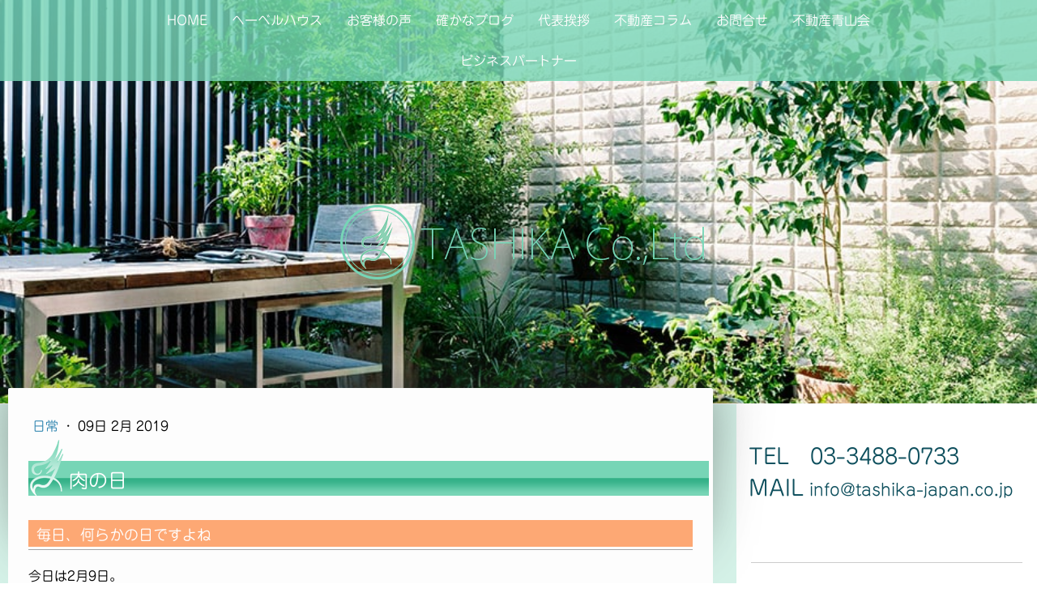

--- FILE ---
content_type: text/html; charset=UTF-8
request_url: https://www.tashika-japan.co.jp/2019/02/18/%E8%82%89%E3%81%AE%E6%97%A5/
body_size: 10882
content:
<!DOCTYPE html>
<html lang="ja-JP"><head>
    <meta charset="utf-8"/>
    <link rel="dns-prefetch preconnect" href="https://u.jimcdn.com/" crossorigin="anonymous"/>
<link rel="dns-prefetch preconnect" href="https://assets.jimstatic.com/" crossorigin="anonymous"/>
<link rel="dns-prefetch preconnect" href="https://image.jimcdn.com" crossorigin="anonymous"/>
<link rel="dns-prefetch preconnect" href="https://fonts.jimstatic.com" crossorigin="anonymous"/>
<meta name="viewport" content="width=device-width, initial-scale=1"/>
<meta http-equiv="X-UA-Compatible" content="IE=edge"/>
<meta name="description" content=""/>
<meta name="robots" content="index, follow, archive"/>
<meta property="st:section" content=""/>
<meta name="generator" content="Jimdo Creator"/>
<meta name="twitter:title" content="肉の日"/>
<meta name="twitter:description" content="今日は2月9日。 肉の日ですねぇ。 肉、美味いですよね。 最近一番よく食べてるのは 豚バラ肉だろうなぁ〜 豚バラ白菜ミルフィーユ鍋 これを考えてくれた人 天才だと思いますね。 本っ当に美味い！！ 甘い豚の脂が、野菜の甘さと 相まっていい出汁になってくれる ので、シメは何でも合う！！ うどんでもラーメンでもご飯でも… あぁ、今週も食べたい！！ 今日肉の日だし！！ いや、待てよ。 肉の日は、毎月29日であって 今日は違うのでは？？ いや、でもやっぱり2月9日も 肉の日でいいんだ！ なんせ肉はいつ食っても美味い！ 今日もサンキュー。"/>
<meta name="twitter:card" content="summary_large_image"/>
<meta property="og:url" content="http://www.tashika-japan.co.jp/2019/02/18/%E8%82%89%E3%81%AE%E6%97%A5/"/>
<meta property="og:title" content="肉の日"/>
<meta property="og:description" content="今日は2月9日。 肉の日ですねぇ。 肉、美味いですよね。 最近一番よく食べてるのは 豚バラ肉だろうなぁ〜 豚バラ白菜ミルフィーユ鍋 これを考えてくれた人 天才だと思いますね。 本っ当に美味い！！ 甘い豚の脂が、野菜の甘さと 相まっていい出汁になってくれる ので、シメは何でも合う！！ うどんでもラーメンでもご飯でも… あぁ、今週も食べたい！！ 今日肉の日だし！！ いや、待てよ。 肉の日は、毎月29日であって 今日は違うのでは？？ いや、でもやっぱり2月9日も 肉の日でいいんだ！ なんせ肉はいつ食っても美味い！ 今日もサンキュー。"/>
<meta property="og:type" content="article"/>
<meta property="og:locale" content="ja_JP"/>
<meta property="og:site_name" content="自由が丘不動産エージェント：土地からヘーベルハウス－株式会社タシカ"/>
<meta name="twitter:image" content="https://image.jimcdn.com/cdn-cgi/image//app/cms/storage/image/path/s86efac112e11b316/backgroundarea/i8b48dd925965cbcb/version/1600343593/image.jpg"/>
<meta property="og:image" content="https://image.jimcdn.com/cdn-cgi/image//app/cms/storage/image/path/s86efac112e11b316/backgroundarea/i8b48dd925965cbcb/version/1600343593/image.jpg"/>
<meta property="og:image:width" content="2000"/>
<meta property="og:image:height" content="1500"/>
<meta property="og:image:secure_url" content="https://image.jimcdn.com/cdn-cgi/image//app/cms/storage/image/path/s86efac112e11b316/backgroundarea/i8b48dd925965cbcb/version/1600343593/image.jpg"/>
<meta property="article:published_time" content="2019-02-09 13:41:13"/><title>肉の日 - 自由が丘不動産エージェント：土地からヘーベルハウス－株式会社タシカ</title>
<link rel="shortcut icon" href="https://u.jimcdn.com/cms/o/s86efac112e11b316/img/favicon.png?t=1490118229"/>
    <link rel="alternate" type="application/rss+xml" title="ブログ" href="https://www.tashika-japan.co.jp/rss/blog"/>    
<link rel="canonical" href="https://www.tashika-japan.co.jp/2019/02/18/肉の日/"/>

        <script src="https://assets.jimstatic.com/ckies.js.7c38a5f4f8d944ade39b.js"></script>

        <script src="https://assets.jimstatic.com/cookieControl.js.b05bf5f4339fa83b8e79.js"></script>
    <script>window.CookieControlSet.setToOff();</script>

    <style>html,body{margin:0}.hidden{display:none}.n{padding:5px}#cc-website-title a {text-decoration: none}.cc-m-image-align-1{text-align:left}.cc-m-image-align-2{text-align:right}.cc-m-image-align-3{text-align:center}</style>

        <link href="https://u.jimcdn.com/cms/o/s86efac112e11b316/layout/dm_8f55959c4de8a9722b064483e7e79705/css/layout.css?t=1600343593" rel="stylesheet" type="text/css" id="jimdo_layout_css"/>
<script>     /* <![CDATA[ */     /*!  loadCss [c]2014 @scottjehl, Filament Group, Inc.  Licensed MIT */     window.loadCSS = window.loadCss = function(e,n,t){var r,l=window.document,a=l.createElement("link");if(n)r=n;else{var i=(l.body||l.getElementsByTagName("head")[0]).childNodes;r=i[i.length-1]}var o=l.styleSheets;a.rel="stylesheet",a.href=e,a.media="only x",r.parentNode.insertBefore(a,n?r:r.nextSibling);var d=function(e){for(var n=a.href,t=o.length;t--;)if(o[t].href===n)return e.call(a);setTimeout(function(){d(e)})};return a.onloadcssdefined=d,d(function(){a.media=t||"all"}),a};     window.onloadCSS = function(n,o){n.onload=function(){n.onload=null,o&&o.call(n)},"isApplicationInstalled"in navigator&&"onloadcssdefined"in n&&n.onloadcssdefined(o)}     /* ]]> */ </script>     <script>
// <![CDATA[
onloadCSS(loadCss('https://assets.jimstatic.com/web.css.94de3f8b8fc5f64b610bc35fcd864f2a.css') , function() {
    this.id = 'jimdo_web_css';
});
// ]]>
</script>
<link href="https://assets.jimstatic.com/web.css.94de3f8b8fc5f64b610bc35fcd864f2a.css" rel="preload" as="style"/>
<noscript>
<link href="https://assets.jimstatic.com/web.css.94de3f8b8fc5f64b610bc35fcd864f2a.css" rel="stylesheet"/>
</noscript>
    <script>
    //<![CDATA[
        var jimdoData = {"isTestserver":false,"isLcJimdoCom":false,"isJimdoHelpCenter":false,"isProtectedPage":false,"cstok":"5b44f13c7b7b037e769e49a29cf5ee3b721ffa07","cacheJsKey":"eb4c932991e4eaf741d3c68fe0b16534c237a641","cacheCssKey":"eb4c932991e4eaf741d3c68fe0b16534c237a641","cdnUrl":"https:\/\/assets.jimstatic.com\/","minUrl":"https:\/\/assets.jimstatic.com\/app\/cdn\/min\/file\/","authUrl":"https:\/\/a.jimdo.com\/","webPath":"https:\/\/www.tashika-japan.co.jp\/","appUrl":"https:\/\/a.jimdo.com\/","cmsLanguage":"ja_JP","isFreePackage":false,"mobile":false,"isDevkitTemplateUsed":true,"isTemplateResponsive":true,"websiteId":"s86efac112e11b316","pageId":2444050489,"packageId":2,"shop":{"deliveryTimeTexts":{"1":"\u304a\u5c4a\u3051\u65e5\u6570\uff1a1~3\u65e5","2":"\u304a\u5c4a\u3051\u65e5\u6570\uff1a3~5\u65e5","3":"\u304a\u5c4a\u3051\u65e5\u6570\uff1a5~8\u65e5"},"checkoutButtonText":"\u8cfc\u5165","isReady":false,"currencyFormat":{"pattern":"\u00a4#,##0","convertedPattern":"$#,##0","symbols":{"GROUPING_SEPARATOR":",","DECIMAL_SEPARATOR":".","CURRENCY_SYMBOL":"\uffe5"}},"currencyLocale":"ja_JP"},"tr":{"gmap":{"searchNotFound":"\u5165\u529b\u3055\u308c\u305f\u4f4f\u6240\u306f\u5b58\u5728\u3057\u306a\u3044\u304b\u3001\u898b\u3064\u3051\u308b\u3053\u3068\u304c\u3067\u304d\u307e\u305b\u3093\u3067\u3057\u305f\u3002","routeNotFound":"\u30eb\u30fc\u30c8\u304c\u8a08\u7b97\u3067\u304d\u307e\u305b\u3093\u3067\u3057\u305f\u3002\u76ee\u7684\u5730\u304c\u9060\u3059\u304e\u308b\u304b\u660e\u78ba\u3067\u306f\u306a\u3044\u53ef\u80fd\u6027\u304c\u3042\u308a\u307e\u3059\u3002"},"shop":{"checkoutSubmit":{"next":"\u6b21\u3078","wait":"\u304a\u5f85\u3061\u304f\u3060\u3055\u3044"},"paypalError":"\u30a8\u30e9\u30fc\u304c\u767a\u751f\u3057\u307e\u3057\u305f\u3002\u518d\u5ea6\u304a\u8a66\u3057\u304f\u3060\u3055\u3044\u3002","cartBar":"\u30b7\u30e7\u30c3\u30d4\u30f3\u30b0\u30ab\u30fc\u30c8\u3092\u78ba\u8a8d","maintenance":"\u7533\u3057\u8a33\u3054\u3056\u3044\u307e\u305b\u3093\u3001\u30e1\u30f3\u30c6\u30ca\u30f3\u30b9\u4e2d\u306e\u305f\u3081\u4e00\u6642\u7684\u306b\u30b7\u30e7\u30c3\u30d7\u304c\u5229\u7528\u3067\u304d\u307e\u305b\u3093\u3002\u3054\u8ff7\u60d1\u3092\u304a\u304b\u3051\u3057\u7533\u3057\u8a33\u3054\u3056\u3044\u307e\u305b\u3093\u304c\u3001\u304a\u6642\u9593\u3092\u3042\u3051\u3066\u518d\u5ea6\u304a\u8a66\u3057\u304f\u3060\u3055\u3044\u3002","addToCartOverlay":{"productInsertedText":"\u30ab\u30fc\u30c8\u306b\u5546\u54c1\u304c\u8ffd\u52a0\u3055\u308c\u307e\u3057\u305f","continueShoppingText":"\u8cb7\u3044\u7269\u3092\u7d9a\u3051\u308b","reloadPageText":"\u66f4\u65b0"},"notReadyText":"\u3053\u3061\u3089\u306e\u30b7\u30e7\u30c3\u30d7\u306f\u73fe\u5728\u6e96\u5099\u4e2d\u306e\u305f\u3081\u3054\u5229\u7528\u3044\u305f\u3060\u3051\u307e\u305b\u3093\u3002\u30b7\u30e7\u30c3\u30d7\u30aa\u30fc\u30ca\u30fc\u306f\u4ee5\u4e0b\u3092\u3054\u78ba\u8a8d\u304f\u3060\u3055\u3044\u3002https:\/\/help.jimdo.com\/hc\/ja\/articles\/115005521583","numLeftText":"\u73fe\u5728\u3053\u306e\u5546\u54c1\u306f {:num} \u307e\u3067\u8cfc\u5165\u3067\u304d\u307e\u3059\u3002","oneLeftText":"\u3053\u306e\u5546\u54c1\u306e\u5728\u5eab\u306f\u6b8b\u308a1\u70b9\u3067\u3059"},"common":{"timeout":"\u30a8\u30e9\u30fc\u304c\u767a\u751f\u3044\u305f\u3057\u307e\u3057\u305f\u3002\u5f8c\u307b\u3069\u518d\u5b9f\u884c\u3057\u3066\u304f\u3060\u3055\u3044\u3002"},"form":{"badRequest":"\u30a8\u30e9\u30fc\u304c\u767a\u751f\u3057\u307e\u3057\u305f\u3002\u5f8c\u307b\u3069\u6539\u3081\u3066\u304a\u8a66\u3057\u304f\u3060\u3055\u3044\u3002"}},"jQuery":"jimdoGen002","isJimdoMobileApp":false,"bgConfig":{"id":109051289,"type":"slideshow","options":{"fixed":true,"speed":43},"images":[{"id":8629387889,"url":"https:\/\/image.jimcdn.com\/cdn-cgi\/image\/\/app\/cms\/storage\/image\/path\/s86efac112e11b316\/backgroundarea\/i8b48dd925965cbcb\/version\/1600343593\/image.jpg","altText":""},{"id":8629387989,"url":"https:\/\/image.jimcdn.com\/cdn-cgi\/image\/\/app\/cms\/storage\/image\/path\/s86efac112e11b316\/backgroundarea\/i31642cd8b255e68e\/version\/1600343593\/image.jpg","altText":""},{"id":8629388089,"url":"https:\/\/image.jimcdn.com\/cdn-cgi\/image\/\/app\/cms\/storage\/image\/path\/s86efac112e11b316\/backgroundarea\/i0c6421143e49711d\/version\/1600343593\/image.jpg","altText":""}]},"bgFullscreen":null,"responsiveBreakpointLandscape":767,"responsiveBreakpointPortrait":480,"copyableHeadlineLinks":false,"tocGeneration":false,"googlemapsConsoleKey":false,"loggingForAnalytics":false,"loggingForPredefinedPages":false,"isFacebookPixelIdEnabled":false,"userAccountId":"d9ec74c1-bfb1-4253-bbdc-aeaf780d0b31","dmp":{"typesquareFontApiKey":"4L6CCYWjET8%3D","typesquareFontApiScriptUrl":"\/\/code.typesquare.com\/static\/4L6CCYWjET8%253D\/ts105.js","typesquareFontsAvailable":true}};
    // ]]>
</script>

     <script> (function(window) { 'use strict'; var regBuff = window.__regModuleBuffer = []; var regModuleBuffer = function() { var args = [].slice.call(arguments); regBuff.push(args); }; if (!window.regModule) { window.regModule = regModuleBuffer; } })(window); </script>
    <script src="https://assets.jimstatic.com/web.js.58bdb3da3da85b5697c0.js" async="true"></script>
    <script src="https://assets.jimstatic.com/at.js.62588d64be2115a866ce.js"></script>
<meta name="google-site-verification" content="Orpl8AtqWV8Es2ctmVB4Q9rHRFnEykVsHsZtPmcOUPM"/>
<link href="https://kuronekopma.sakura.ne.jp/works/tashika/layout.css" rel="stylesheet" type="text/css" id="jimdo_layout_css"/>
    
</head>

<body class="body cc-page cc-page-blog j-m-gallery-styles j-m-video-styles j-m-hr-styles j-m-header-styles j-m-text-styles j-m-emotionheader-styles j-m-htmlCode-styles j-m-rss-styles j-m-form-styles j-m-table-styles j-m-textWithImage-styles j-m-downloadDocument-styles j-m-imageSubtitle-styles j-m-flickr-styles j-m-googlemaps-styles j-m-blogSelection-styles j-m-comment-styles-disabled j-m-jimdo-styles j-m-profile-styles j-m-guestbook-styles j-m-promotion-styles j-m-twitter-styles j-m-hgrid-styles j-m-shoppingcart-styles j-m-catalog-styles j-m-product-styles-disabled j-m-facebook-styles j-m-sharebuttons-styles j-m-formnew-styles-disabled j-m-callToAction-styles j-m-turbo-styles j-m-spacing-styles j-m-googleplus-styles j-m-dummy-styles j-m-search-styles j-m-booking-styles j-m-socialprofiles-styles j-footer-styles cc-pagemode-default cc-content-parent" id="page-2444050489">

<div id="cc-inner" class="cc-content-parent">
  <!-- _main.sass -->
  <input type="checkbox" id="jtpl-navigation__checkbox" class="jtpl-navigation__checkbox"/><div class="jtpl-main cc-content-parent">

    <!-- _background-area.sass -->
    <div class="jtpl-background-area" background-area="fullscreen"></div>
    <!-- END _background-area.sass -->

    <!-- _header.sass -->
    <header class="jtpl-header" background-area="stripe" background-area-default=""><div class="jtpl-topbar">

        <!-- _navigation.sass -->
        <nav class="jtpl-navigation navigation-colors navigation-alignment" data-dropdown="true"><div data-container="navigation"><div class="j-nav-variant-nested"><ul class="cc-nav-level-0 j-nav-level-0"><li id="cc-nav-view-2323951989" class="jmd-nav__list-item-0 j-nav-has-children"><a href="/" data-link-title="HOME">HOME</a><span data-navi-toggle="cc-nav-view-2323951989" class="jmd-nav__toggle-button"></span><ul class="cc-nav-level-1 j-nav-level-1"><li id="cc-nav-view-2351047389" class="jmd-nav__list-item-1"><a href="/realestate/buy/" data-link-title="不動産を買いたい">不動産を買いたい</a></li><li id="cc-nav-view-2351047289" class="jmd-nav__list-item-1"><a href="/realestate/sale/" data-link-title="不動産を売りたい">不動産を売りたい</a></li><li id="cc-nav-view-2444689089" class="jmd-nav__list-item-1"><a href="/home/不動産を借りたい/" data-link-title="不動産を借りたい">不動産を借りたい</a></li><li id="cc-nav-view-2351047889" class="jmd-nav__list-item-1"><a href="/realestate/rent/" data-link-title="不動産を貸したい">不動産を貸したい</a></li></ul></li><li id="cc-nav-view-2451703389" class="jmd-nav__list-item-0 j-nav-has-children"><a href="/ヘーベルハウス/" data-link-title="ヘーベルハウス">ヘーベルハウス</a><span data-navi-toggle="cc-nav-view-2451703389" class="jmd-nav__toggle-button"></span><ul class="cc-nav-level-1 j-nav-level-1"><li id="cc-nav-view-2451837789" class="jmd-nav__list-item-1"><a href="/ヘーベルハウス/土地からヘーベルハウス/" data-link-title="土地からヘーベルハウス">土地からヘーベルハウス</a></li><li id="cc-nav-view-2451593989" class="jmd-nav__list-item-1"><a href="/ヘーベルハウス/ace/" data-link-title="ACE">ACE</a></li></ul></li><li id="cc-nav-view-2343155089" class="jmd-nav__list-item-0 j-nav-has-children"><a href="/voice/" data-link-title="お客様の声">お客様の声</a><span data-navi-toggle="cc-nav-view-2343155089" class="jmd-nav__toggle-button"></span><ul class="cc-nav-level-1 j-nav-level-1"><li id="cc-nav-view-2346495489" class="jmd-nav__list-item-1"><a href="/voice/①中古リゾートマンション/" data-link-title="①中古リゾートマンション">①中古リゾートマンション</a></li><li id="cc-nav-view-2455678189" class="jmd-nav__list-item-1"><a href="/voice/②新築注文住宅/" data-link-title="②新築注文住宅">②新築注文住宅</a></li><li id="cc-nav-view-2346495589" class="jmd-nav__list-item-1"><a href="/voice/③中古注文住宅/" data-link-title="③中古注文住宅">③中古注文住宅</a></li><li id="cc-nav-view-2346496689" class="jmd-nav__list-item-1"><a href="/voice/④中古マンション/" data-link-title="④中古マンション">④中古マンション</a></li></ul></li><li id="cc-nav-view-2381895389" class="jmd-nav__list-item-0 j-nav-has-children"><a href="/確かなブログ/" data-link-title="確かなブログ">確かなブログ</a><span data-navi-toggle="cc-nav-view-2381895389" class="jmd-nav__toggle-button"></span><ul class="cc-nav-level-1 j-nav-level-1"><li id="cc-nav-view-2442260289" class="jmd-nav__list-item-1"><a href="/確かなブログ/不動産/" data-link-title="不動産">不動産</a></li><li id="cc-nav-view-2440223989" class="jmd-nav__list-item-1"><a href="/確かなブログ/日常/" data-link-title="日常">日常</a></li><li id="cc-nav-view-2442274189" class="jmd-nav__list-item-1"><a href="/確かなブログ/ゴルフ/" data-link-title="ゴルフ">ゴルフ</a></li><li id="cc-nav-view-2451997189" class="jmd-nav__list-item-1"><a href="/確かなブログ/新聞/" data-link-title="新聞">新聞</a></li></ul></li><li id="cc-nav-view-2333638889" class="jmd-nav__list-item-0"><a href="/greeting/" data-link-title="代表挨拶">代表挨拶</a></li><li id="cc-nav-view-2351047189" class="jmd-nav__list-item-0"><a href="/realestate/colmun/" data-link-title="不動産コラム">不動産コラム</a></li><li id="cc-nav-view-2323952189" class="jmd-nav__list-item-0"><a href="/contact/" data-link-title="お問合せ">お問合せ</a></li><li id="cc-nav-view-2451594189" class="jmd-nav__list-item-0"><a href="/不動産青山会/" data-link-title="不動産青山会">不動産青山会</a></li><li id="cc-nav-view-2451793089" class="jmd-nav__list-item-0"><a href="/ビジネスパートナー/" data-link-title="ビジネスパートナー">ビジネスパートナー</a></li></ul></div></div>
        </nav><!-- END _navigation.sass --><!-- _mobile-navigation.sass --><label for="jtpl-navigation__checkbox" class="jtpl-navigation__label navigation-colors__menu-icon">
          <span class="jtpl-navigation__borders navigation-colors__menu-icon"></span>
        </label>
        <nav class="jtpl-mobile-navigation navigation-colors navigation-colors--transparency"><div data-container="navigation"><div class="j-nav-variant-nested"><ul class="cc-nav-level-0 j-nav-level-0"><li id="cc-nav-view-2323951989" class="jmd-nav__list-item-0 j-nav-has-children"><a href="/" data-link-title="HOME">HOME</a><span data-navi-toggle="cc-nav-view-2323951989" class="jmd-nav__toggle-button"></span><ul class="cc-nav-level-1 j-nav-level-1"><li id="cc-nav-view-2351047389" class="jmd-nav__list-item-1"><a href="/realestate/buy/" data-link-title="不動産を買いたい">不動産を買いたい</a></li><li id="cc-nav-view-2351047289" class="jmd-nav__list-item-1"><a href="/realestate/sale/" data-link-title="不動産を売りたい">不動産を売りたい</a></li><li id="cc-nav-view-2444689089" class="jmd-nav__list-item-1"><a href="/home/不動産を借りたい/" data-link-title="不動産を借りたい">不動産を借りたい</a></li><li id="cc-nav-view-2351047889" class="jmd-nav__list-item-1"><a href="/realestate/rent/" data-link-title="不動産を貸したい">不動産を貸したい</a></li></ul></li><li id="cc-nav-view-2451703389" class="jmd-nav__list-item-0 j-nav-has-children"><a href="/ヘーベルハウス/" data-link-title="ヘーベルハウス">ヘーベルハウス</a><span data-navi-toggle="cc-nav-view-2451703389" class="jmd-nav__toggle-button"></span><ul class="cc-nav-level-1 j-nav-level-1"><li id="cc-nav-view-2451837789" class="jmd-nav__list-item-1"><a href="/ヘーベルハウス/土地からヘーベルハウス/" data-link-title="土地からヘーベルハウス">土地からヘーベルハウス</a></li><li id="cc-nav-view-2451593989" class="jmd-nav__list-item-1"><a href="/ヘーベルハウス/ace/" data-link-title="ACE">ACE</a></li></ul></li><li id="cc-nav-view-2343155089" class="jmd-nav__list-item-0 j-nav-has-children"><a href="/voice/" data-link-title="お客様の声">お客様の声</a><span data-navi-toggle="cc-nav-view-2343155089" class="jmd-nav__toggle-button"></span><ul class="cc-nav-level-1 j-nav-level-1"><li id="cc-nav-view-2346495489" class="jmd-nav__list-item-1"><a href="/voice/①中古リゾートマンション/" data-link-title="①中古リゾートマンション">①中古リゾートマンション</a></li><li id="cc-nav-view-2455678189" class="jmd-nav__list-item-1"><a href="/voice/②新築注文住宅/" data-link-title="②新築注文住宅">②新築注文住宅</a></li><li id="cc-nav-view-2346495589" class="jmd-nav__list-item-1"><a href="/voice/③中古注文住宅/" data-link-title="③中古注文住宅">③中古注文住宅</a></li><li id="cc-nav-view-2346496689" class="jmd-nav__list-item-1"><a href="/voice/④中古マンション/" data-link-title="④中古マンション">④中古マンション</a></li></ul></li><li id="cc-nav-view-2381895389" class="jmd-nav__list-item-0 j-nav-has-children"><a href="/確かなブログ/" data-link-title="確かなブログ">確かなブログ</a><span data-navi-toggle="cc-nav-view-2381895389" class="jmd-nav__toggle-button"></span><ul class="cc-nav-level-1 j-nav-level-1"><li id="cc-nav-view-2442260289" class="jmd-nav__list-item-1"><a href="/確かなブログ/不動産/" data-link-title="不動産">不動産</a></li><li id="cc-nav-view-2440223989" class="jmd-nav__list-item-1"><a href="/確かなブログ/日常/" data-link-title="日常">日常</a></li><li id="cc-nav-view-2442274189" class="jmd-nav__list-item-1"><a href="/確かなブログ/ゴルフ/" data-link-title="ゴルフ">ゴルフ</a></li><li id="cc-nav-view-2451997189" class="jmd-nav__list-item-1"><a href="/確かなブログ/新聞/" data-link-title="新聞">新聞</a></li></ul></li><li id="cc-nav-view-2333638889" class="jmd-nav__list-item-0"><a href="/greeting/" data-link-title="代表挨拶">代表挨拶</a></li><li id="cc-nav-view-2351047189" class="jmd-nav__list-item-0"><a href="/realestate/colmun/" data-link-title="不動産コラム">不動産コラム</a></li><li id="cc-nav-view-2323952189" class="jmd-nav__list-item-0"><a href="/contact/" data-link-title="お問合せ">お問合せ</a></li><li id="cc-nav-view-2451594189" class="jmd-nav__list-item-0"><a href="/不動産青山会/" data-link-title="不動産青山会">不動産青山会</a></li><li id="cc-nav-view-2451793089" class="jmd-nav__list-item-0"><a href="/ビジネスパートナー/" data-link-title="ビジネスパートナー">ビジネスパートナー</a></li></ul></div></div>
        </nav><!-- END _mobile-navigation.sass --><!-- _cart.sass --><div class="jtpl-cart">
          
        </div>
        <!-- END _cart.sass -->

      </div>
      <div class="jtpl-header__inner">
        <div class="jtpl-logo">
          <div id="cc-website-logo" class="cc-single-module-element"><div id="cc-m-13444495689" class="j-module n j-imageSubtitle"><div class="cc-m-image-container"><figure class="cc-imagewrapper cc-m-image-align-3">
<a href="https://www.tashika-japan.co.jp/" target="_self"><img srcset="https://image.jimcdn.com/cdn-cgi/image/width=320%2Cheight=10000%2Cfit=contain%2Cformat=png%2C/app/cms/storage/image/path/s86efac112e11b316/image/i22edfc25d2605041/version/1556850875/image.png 320w, https://image.jimcdn.com/cdn-cgi/image//app/cms/storage/image/path/s86efac112e11b316/image/i22edfc25d2605041/version/1556850875/image.png 500w" sizes="(min-width: 500px) 500px, 100vw" id="cc-m-imagesubtitle-image-13444495689" src="https://image.jimcdn.com/cdn-cgi/image//app/cms/storage/image/path/s86efac112e11b316/image/i22edfc25d2605041/version/1556850875/image.png" alt="自由が丘不動産エージェント：土地からヘーベルハウス－株式会社タシカ" class="" data-src-width="500" data-src-height="128" data-src="https://image.jimcdn.com/cdn-cgi/image//app/cms/storage/image/path/s86efac112e11b316/image/i22edfc25d2605041/version/1556850875/image.png" data-image-id="8468452389"/></a>    

</figure>
</div>
<div class="cc-clear"></div>
<script id="cc-m-reg-13444495689">// <![CDATA[

    window.regModule("module_imageSubtitle", {"data":{"imageExists":true,"hyperlink":"","hyperlink_target":"","hyperlinkAsString":"","pinterest":"0","id":13444495689,"widthEqualsContent":"0","resizeWidth":500,"resizeHeight":128},"id":13444495689});
// ]]>
</script></div></div>
        </div>
        <div class="jtpl-title">
          
        </div>
      </div>
    </header><!-- END _header.sass --><!-- _content.sass --><div class="jtpl-section flex-background-options border-options cc-content-parent">
      <div class="jtpl-section__gutter cc-content-parent">
        <section class="jtpl-content cc-content-parent"><div class="jtpl-content__shadow"></div>
          <div class="jtpl-content__inner content-options cc-content-parent">
            <div id="content_area" data-container="content"><div id="content_start"></div>
        <article class="j-blog"><div class="n j-blog-meta j-blog-post--header">
    <div class="j-text j-module n">
                    <a href="https://www.tashika-japan.co.jp/確かなブログ/日常/" class="j-blog-post--category">
                日常            </a>
         ·         <span class="j-text j-blog-post--date">
            09日 2月 2019        </span>
    </div>
    <h1 class="j-blog-header j-blog-headline j-blog-post--headline">肉の日</h1>
</div>
<div class="post j-blog-content">
        <div id="cc-matrix-3765379589"><div id="cc-m-13449910289" class="j-module n j-header "><h2 class="" id="cc-m-header-13449910289">毎日、何らかの日ですよね</h2></div><div id="cc-m-13449913689" class="j-module n j-text ">今日は2月9日。
<div>
    肉の日ですねぇ。
</div>

<div>
    <br/>
</div>

<div>
    肉、美味いですよね。
</div>

<div>
    <br/>
</div>

<div>
    最近一番よく食べてるのは
</div>

<div>
    豚バラ肉だろうなぁ〜
</div>

<div>
    <br/>
</div>

<div>
    豚バラ白菜ミルフィーユ鍋
</div>

<div>
    これを考えてくれた人
</div>

<div>
    天才だと思いますね。
</div>

<div>
    <br/>
</div>

<div>
    本っ当に美味い！！
</div>

<div>
    <br/>
</div>

<div>
    甘い豚の脂が、野菜の甘さと
</div>

<div>
    相まっていい出汁になってくれる
</div>

<div>
    ので、シメは何でも合う！！
</div>

<div>
    <br/>
</div>

<div>
    うどんでもラーメンでもご飯でも…
</div>

<div>
    <br/>
</div>

<div>
    あぁ、今週も食べたい！！
</div>

<div>
    今日肉の日だし！！
</div>

<div>
    <br/>
</div>

<div>
    いや、待てよ。
</div>

<div>
    <br/>
</div>

<div>
    肉の日は、毎月29日であって
</div>

<div>
    今日は違うのでは？？
</div>

<div>
    <br/>
</div>

<div>
    いや、でもやっぱり2月9日も
</div>

<div>
    肉の日でいいんだ！
</div>

<div>
    なんせ肉はいつ食っても美味い！
</div>

<div>
    <br/>
</div>

<div>
    今日もサンキュー。
</div></div></div>
        </div><div class="j-module n j-text j-blog-post--tags-wrapper"><span class="j-blog-post--tags--template" style="display: none;"><a class="j-blog-post--tag" href="https://www.tashika-japan.co.jp/確かなブログ/?tag=tagPlaceholder">tagPlaceholder</a></span><span class="j-blog-post--tags-label" style="display: none;">カテゴリ：</span> <span class="j-blog-post--tags-list"></span></div></article>
        </div>
          </div>
        </section><!-- _sidebar.sass --><aside class="jtpl-sidebar sidebar-options"><div data-container="sidebar"><div id="cc-matrix-3360338789"><div id="cc-m-13906699689" class="j-module n j-text "><p>
    <span style="font-size: 26px;"><span style="color: #0e4f5d;">TEL　</span><span style="color: #0e4f5d;">03-3488-0733</span></span>
</p>

<p>
    <span style="font-size: 20px;"><span style="color: #0e4f5d;"><span style="font-size: 26px;">MAIL</span> info@tashika-japan.co.jp</span></span>
</p>

<p>
     
</p>

<p>
     
</p></div><div id="cc-m-13601510189" class="j-module n j-hr ">    <hr/>
</div><div id="cc-m-13721298389" class="j-module n j-imageSubtitle "><figure class="cc-imagewrapper cc-m-image-align-1 cc-m-width-maxed">
<a href="/虫垂炎闘病記/"><img srcset="https://image.jimcdn.com/cdn-cgi/image/width=320%2Cheight=10000%2Cfit=contain%2Cformat=jpg%2C/app/cms/storage/image/path/s86efac112e11b316/image/i0f5317bcd3d3c3bb/version/1600390326/image.jpg 320w, https://image.jimcdn.com/cdn-cgi/image/width=342%2Cheight=10000%2Cfit=contain%2Cformat=jpg%2C/app/cms/storage/image/path/s86efac112e11b316/image/i0f5317bcd3d3c3bb/version/1600390326/image.jpg 342w, https://image.jimcdn.com/cdn-cgi/image//app/cms/storage/image/path/s86efac112e11b316/image/i0f5317bcd3d3c3bb/version/1600390326/image.jpg 570w" sizes="(min-width: 342px) 342px, 100vw" id="cc-m-imagesubtitle-image-13721298389" src="https://image.jimcdn.com/cdn-cgi/image/width=342%2Cheight=10000%2Cfit=contain%2Cformat=jpg%2C/app/cms/storage/image/path/s86efac112e11b316/image/i0f5317bcd3d3c3bb/version/1600390326/image.jpg" alt="" class="" data-src-width="570" data-src-height="290" data-src="https://image.jimcdn.com/cdn-cgi/image/width=342%2Cheight=10000%2Cfit=contain%2Cformat=jpg%2C/app/cms/storage/image/path/s86efac112e11b316/image/i0f5317bcd3d3c3bb/version/1600390326/image.jpg" data-image-id="8629593889"/></a>    

</figure>

<div class="cc-clear"></div>
<script id="cc-m-reg-13721298389">// <![CDATA[

    window.regModule("module_imageSubtitle", {"data":{"imageExists":true,"hyperlink":"\/app\/s86efac112e11b316\/p0778cc4b8eebe79c\/","hyperlink_target":"","hyperlinkAsString":"\u866b\u5782\u708e\u95d8\u75c5\u8a18","pinterest":"0","id":13721298389,"widthEqualsContent":"1","resizeWidth":"342","resizeHeight":174},"id":13721298389});
// ]]>
</script></div><div id="cc-m-13589205189" class="j-module n j-hr ">    <hr/>
</div><div id="cc-m-12270964989" class="j-module n j-text "><p style="text-align: center;">
    <span style="font-size: 16px; color: #000000;"><span color="#FF0000"><b>《お客様の声》本音トーク満載!!</b></span></span>
</p></div><div id="cc-m-12306698289" class="j-module n j-imageSubtitle "><figure class="cc-imagewrapper cc-m-image-align-3 cc-m-width-maxed">
<a href="/voice/③中古注文住宅/"><img srcset="https://image.jimcdn.com/cdn-cgi/image/width=320%2Cheight=10000%2Cfit=contain%2Cformat=png%2C/app/cms/storage/image/path/s86efac112e11b316/image/i87b5d7d9a3042249/version/1490116076/%E4%B8%AD%E5%8F%A4%E3%81%A7%E3%83%AA%E3%83%BC%E3%82%BA%E3%83%8A%E3%83%96%E3%83%AB%E3%81%AB%E8%B3%BC%E5%85%A5-%E9%AB%98%E7%B4%9A%E6%B3%A8%E6%96%87%E4%BD%8F%E5%AE%85-%E3%81%8A%E5%AE%A2%E6%A7%98%E3%81%AE%E5%A3%B0-%E5%AD%90%E8%82%B2%E3%81%A6%E5%AE%89%E5%BF%83%E4%BD%8F%E5%AE%85%E3%82%B3%E3%83%B3%E3%82%B7%E3%82%A7%E3%83%AB%E3%82%B8%E3%83%A5.png 320w, https://image.jimcdn.com/cdn-cgi/image/width=342%2Cheight=10000%2Cfit=contain%2Cformat=png%2C/app/cms/storage/image/path/s86efac112e11b316/image/i87b5d7d9a3042249/version/1490116076/%E4%B8%AD%E5%8F%A4%E3%81%A7%E3%83%AA%E3%83%BC%E3%82%BA%E3%83%8A%E3%83%96%E3%83%AB%E3%81%AB%E8%B3%BC%E5%85%A5-%E9%AB%98%E7%B4%9A%E6%B3%A8%E6%96%87%E4%BD%8F%E5%AE%85-%E3%81%8A%E5%AE%A2%E6%A7%98%E3%81%AE%E5%A3%B0-%E5%AD%90%E8%82%B2%E3%81%A6%E5%AE%89%E5%BF%83%E4%BD%8F%E5%AE%85%E3%82%B3%E3%83%B3%E3%82%B7%E3%82%A7%E3%83%AB%E3%82%B8%E3%83%A5.png 342w, https://image.jimcdn.com/cdn-cgi/image//app/cms/storage/image/path/s86efac112e11b316/image/i87b5d7d9a3042249/version/1490116076/%E4%B8%AD%E5%8F%A4%E3%81%A7%E3%83%AA%E3%83%BC%E3%82%BA%E3%83%8A%E3%83%96%E3%83%AB%E3%81%AB%E8%B3%BC%E5%85%A5-%E9%AB%98%E7%B4%9A%E6%B3%A8%E6%96%87%E4%BD%8F%E5%AE%85-%E3%81%8A%E5%AE%A2%E6%A7%98%E3%81%AE%E5%A3%B0-%E5%AD%90%E8%82%B2%E3%81%A6%E5%AE%89%E5%BF%83%E4%BD%8F%E5%AE%85%E3%82%B3%E3%83%B3%E3%82%B7%E3%82%A7%E3%83%AB%E3%82%B8%E3%83%A5.png 570w" sizes="(min-width: 342px) 342px, 100vw" id="cc-m-imagesubtitle-image-12306698289" src="https://image.jimcdn.com/cdn-cgi/image/width=342%2Cheight=10000%2Cfit=contain%2Cformat=png%2C/app/cms/storage/image/path/s86efac112e11b316/image/i87b5d7d9a3042249/version/1490116076/%E4%B8%AD%E5%8F%A4%E3%81%A7%E3%83%AA%E3%83%BC%E3%82%BA%E3%83%8A%E3%83%96%E3%83%AB%E3%81%AB%E8%B3%BC%E5%85%A5-%E9%AB%98%E7%B4%9A%E6%B3%A8%E6%96%87%E4%BD%8F%E5%AE%85-%E3%81%8A%E5%AE%A2%E6%A7%98%E3%81%AE%E5%A3%B0-%E5%AD%90%E8%82%B2%E3%81%A6%E5%AE%89%E5%BF%83%E4%BD%8F%E5%AE%85%E3%82%B3%E3%83%B3%E3%82%B7%E3%82%A7%E3%83%AB%E3%82%B8%E3%83%A5.png" alt="中古でリーズナブルに購入「高級注文住宅」｜お客様の声｜子育て安心住宅コンシェルジュ" class="" data-src-width="570" data-src-height="290" data-src="https://image.jimcdn.com/cdn-cgi/image/width=342%2Cheight=10000%2Cfit=contain%2Cformat=png%2C/app/cms/storage/image/path/s86efac112e11b316/image/i87b5d7d9a3042249/version/1490116076/%E4%B8%AD%E5%8F%A4%E3%81%A7%E3%83%AA%E3%83%BC%E3%82%BA%E3%83%8A%E3%83%96%E3%83%AB%E3%81%AB%E8%B3%BC%E5%85%A5-%E9%AB%98%E7%B4%9A%E6%B3%A8%E6%96%87%E4%BD%8F%E5%AE%85-%E3%81%8A%E5%AE%A2%E6%A7%98%E3%81%AE%E5%A3%B0-%E5%AD%90%E8%82%B2%E3%81%A6%E5%AE%89%E5%BF%83%E4%BD%8F%E5%AE%85%E3%82%B3%E3%83%B3%E3%82%B7%E3%82%A7%E3%83%AB%E3%82%B8%E3%83%A5.png" data-image-id="7931139189"/></a>    

</figure>

<div class="cc-clear"></div>
<script id="cc-m-reg-12306698289">// <![CDATA[

    window.regModule("module_imageSubtitle", {"data":{"imageExists":true,"hyperlink":"\/app\/s86efac112e11b316\/p645f19d9a124c92e\/","hyperlink_target":"","hyperlinkAsString":"\u2462\u4e2d\u53e4\u6ce8\u6587\u4f4f\u5b85","pinterest":"0","id":12306698289,"widthEqualsContent":"1","resizeWidth":"342","resizeHeight":174},"id":12306698289});
// ]]>
</script></div><div id="cc-m-12609334789" class="j-module n j-spacing ">
    <div class="cc-m-spacer" style="height: 10px;">
    
</div>

</div><div id="cc-m-12657968989" class="j-module n j-header "><h2 class="" id="cc-m-header-12657968989">Company</h2></div><div id="cc-m-12657970089" class="j-module n j-text "><h1 style="padding-top: 5px; padding-bottom: 5px; color: #1db784; font-size: 12px !important;">
    <span style="font-size: 22px;">子育て安心住宅コンシェルジュ</span>
</h1>

<h1 style="padding-top: 5px; padding-bottom: 5px; color: #1db784; font-size: 12px !important;">
    <span style="font-size: 22px;">株式会社タシカ</span>
</h1>

<p class="text-r" style="font-size: 12px !important;">
    <span style="font-size: 14px;">〒157-0067</span><br/>
    東京都世田谷区喜多見９－３－３<br/>
    グランドゥール千歳２０１<br/>
    <span style="font-size: 14px;">TEL ： ０３－３４８８－０７３３</span><br/>
    <span style="font-size: 14px;">URL ： <a href="http://www.tashika-japan.co.jp/" target="_self">www.tashika-japan.co.jp</a></span>
</p>

<hr/>

<ul>
    <li style="font-size: 10px !important; list-style: inside !important;">
        <a href="/home/パパ向け講座/" title="パパ向け講座"><span style="font-size: 14px;">子育てセミナーワークショップ企画主催</span></a>
    </li>

    <li style="font-size: 10px !important; list-style: inside !important;">
        <a href="/realestate/buy/" title="不動産を買いたい"><span style="font-size: 14px;">子育て安心住宅提案・住宅売買</span></a>
    </li>

    <li style="font-size: 10px !important; list-style: inside !important;">
        <a href="/realestate/buy/" title="不動産を買いたい"><span style="font-size: 14px;">はじめての家購入ご相談</span></a>
    </li>

    <li style="font-size: 10px !important; list-style: inside !important;">
        <a href="https://self-in.com/meguro03/mdb" title="https://self-in.com/meguro03/mdb" target="_blank"><span style="font-size: 14px;">失敗しないマンション購入</span></a>
    </li>
</ul>

<hr/></div><div id="cc-m-12657972089" class="j-module n j-hgrid ">    <div class="cc-m-hgrid-column last" style="width: 100%;">
        <div id="cc-matrix-3534482189"></div>    </div>
    
<div class="cc-m-hgrid-overlay" data-display="cms-only"></div>

<br class="cc-clear"/>

</div><div id="cc-m-12373203689" class="j-module n j-header "><h2 class="" id="cc-m-header-12373203689">Partner Link</h2></div><div id="cc-m-13594683489" class="j-module n j-imageSubtitle "><figure class="cc-imagewrapper cc-m-image-align-1 cc-m-width-maxed">
<a href="/ビジネスパートナー/"><img srcset="https://image.jimcdn.com/cdn-cgi/image/width=320%2Cheight=10000%2Cfit=contain%2Cformat=png%2C/app/cms/storage/image/path/s86efac112e11b316/image/icd670eb3cf096625/version/1579583275/image.png 320w, https://image.jimcdn.com/cdn-cgi/image/width=342%2Cheight=10000%2Cfit=contain%2Cformat=png%2C/app/cms/storage/image/path/s86efac112e11b316/image/icd670eb3cf096625/version/1579583275/image.png 342w, https://image.jimcdn.com/cdn-cgi/image//app/cms/storage/image/path/s86efac112e11b316/image/icd670eb3cf096625/version/1579583275/image.png 450w" sizes="(min-width: 342px) 342px, 100vw" id="cc-m-imagesubtitle-image-13594683489" src="https://image.jimcdn.com/cdn-cgi/image/width=342%2Cheight=10000%2Cfit=contain%2Cformat=png%2C/app/cms/storage/image/path/s86efac112e11b316/image/icd670eb3cf096625/version/1579583275/image.png" alt="" class="" data-src-width="450" data-src-height="299" data-src="https://image.jimcdn.com/cdn-cgi/image/width=342%2Cheight=10000%2Cfit=contain%2Cformat=png%2C/app/cms/storage/image/path/s86efac112e11b316/image/icd670eb3cf096625/version/1579583275/image.png" data-image-id="8564197489"/></a>    

</figure>

<div class="cc-clear"></div>
<script id="cc-m-reg-13594683489">// <![CDATA[

    window.regModule("module_imageSubtitle", {"data":{"imageExists":true,"hyperlink":"\/app\/s86efac112e11b316\/p298033e393d72a84\/","hyperlink_target":"","hyperlinkAsString":"\u30d3\u30b8\u30cd\u30b9\u30d1\u30fc\u30c8\u30ca\u30fc","pinterest":"0","id":13594683489,"widthEqualsContent":"1","resizeWidth":"342","resizeHeight":228},"id":13594683489});
// ]]>
</script></div><div id="cc-m-12373506389" class="j-module n j-spacing ">
    <div class="cc-m-spacer" style="height: 5px;">
    
</div>

</div><div id="cc-m-12373506489" class="j-module n j-spacing ">
    <div class="cc-m-spacer" style="height: 5px;">
    
</div>

</div><div id="cc-m-12373203989" class="j-module n j-hr ">    <hr/>
</div><div id="cc-m-12180508389" class="j-module n j-spacing ">
    <div class="cc-m-spacer" style="height: 50px;">
    
</div>

</div></div></div>
        </aside><!-- END _sidebar.sass -->
</div>
    </div>
    <!-- END _content.sass -->

    <!-- _footer.sass -->
    <footer class="jtpl-footer footer-options"><div class="jtpl-footer__inner">
        <div id="contentfooter" data-container="footer">

    
    <div class="j-meta-links">
        <a href="//www.tashika-japan.co.jp/j/privacy">プライバシーポリシー</a> | <a href="/sitemap/">サイトマップ</a><br/>Copyright © Tashika Co.,Ltd All rights reserved.    </div>

    <div class="j-admin-links">
            <span class="loggedout">
        <a rel="nofollow" id="login" href="/login">ログイン</a>
    </span>

<span class="loggedin">
    <a rel="nofollow" id="logout" target="_top" href="https://cms.e.jimdo.com/app/cms/logout.php">
        ログアウト    </a>
    |
    <a rel="nofollow" id="edit" target="_top" href="https://a.jimdo.com/app/auth/signin/jumpcms/?page=2444050489">編集</a>
</span>
        </div>

    
</div>

      </div>
    </footer><!-- END _footer.sass -->
</div>
  <!-- END _main.sass -->

</div>
    <ul class="cc-FloatingButtonBarContainer cc-FloatingButtonBarContainer-right hidden">

                    <!-- scroll to top button -->
            <li class="cc-FloatingButtonBarContainer-button-scroll">
                <a href="javascript:void(0);" title="トップへ戻る">
                    <span>トップへ戻る</span>
                </a>
            </li>
            <script>// <![CDATA[

    window.regModule("common_scrolltotop", []);
// ]]>
</script>    </ul>
    <script type="text/javascript">
//<![CDATA[
var _gaq = [];

_gaq.push(['_gat._anonymizeIp']);

if (window.CookieControl.isCookieAllowed("ga")) {
    _gaq.push(['a._setAccount', 'UA-67504804-1'],
        ['a._trackPageview']
        );

    (function() {
        var ga = document.createElement('script');
        ga.type = 'text/javascript';
        ga.async = true;
        ga.src = 'https://www.google-analytics.com/ga.js';

        var s = document.getElementsByTagName('script')[0];
        s.parentNode.insertBefore(ga, s);
    })();
}
addAutomatedTracking('creator.website', track_anon);
//]]>
</script>
    
<div id="loginbox" class="hidden">

    <div id="loginbox-header">

    <a class="cc-close" title="項目を閉じる" href="#">閉じる</a>

    <div class="c"></div>

</div>

<div id="loginbox-content">

        <div id="resendpw"></div>

        <div id="loginboxOuter"></div>
    </div>
</div>
<div id="loginbox-darklayer" class="hidden"></div>
<script>// <![CDATA[

    window.regModule("web_login", {"url":"https:\/\/www.tashika-japan.co.jp\/","pageId":2444050489});
// ]]>
</script>




</body>
</html>


--- FILE ---
content_type: text/plain; charset=utf-8;
request_url: https://d3pj3vgx4ijpjx.cloudfront.net/advance/mkfontapi/ja/105/ts?condition=3511d3454e0ad4282cceba8e429bb9ec&eid=4L6CCYWjET8%3D&location=https%3A%2F%2Fwww.tashika-japan.co.jp%2F2019%2F02%2F18%2F%25E8%2582%2589%25E3%2581%25AE%25E6%2597%25A5%2F&bw[name]=Chrome&bw[ftf]=0&bw[os]=Macintosh&reqtype=css&hint=0&fonts[family]=Jun%20201&fonts[athernm]=Jun%20201&fonts[str]=fC7nt6jpm4bjg63jgrDjgqLjgqbjg4jjgqTjg7PjgrXjg57jg4Pjg5fjg6njg5Djgrfjg7zjg53jg6pDT1BZUklHSFTCqUFTSyxMREVWY29weXJpZ2h0YXNrbGRldk5u5aSx5pWX44GX44Gq44GE44On6LO85YWl44Gv44GY44KB44Gm44Gu5a6244GU55u46KuH5a2Q6IKy5a6J5b%2BD5L2P5a6F5o%2BQ5qGI44O75aOy6LK344K744Of44OK44Ov44Kv5LyB55S75Li75YKsVy1Kd2pV77yade%2B8kO%2B8k%2B%2B8je%2B8lO%2B8mO%2B8l%2BOAkjE1NzA25p2x5Lqs6YO95LiW55Sw6LC35Yy65Zac5aSa6KaL77yZ44OJ44Kl44Or5Y2D5q2z77yS77yR5qCq5byP5Lya56S%2B44K%2F44Kr44Kz44Kn44K444OlTW3jgIrjgYrlrqLmp5jlo7DjgIvmnKzpn7PmuoDovIkhRkBmMzQ444OG44K05LuK5pel44KC44Kt44CC44KT44Gb6IKJ44Gk6aOf44Gj576O5ZGz77yB44Gn44Gg44KE44CB44Gx44KKMuaciDnpgZXjgYbvvJ%2Fmr47jgYLlvoXjgojjgYHpgLHjgbnjgZ%2Fjganjg6Hpo6%2FigKbkvZXlkIjjgb7lh7rmsYHjgavjgY%2FjgozjgovnlJjosZrohILjgYzph47oj5zjgZXjgajlvZPlpKnmiY3mgJ3jgZnjga3jgZPjgpLogIPjgYjkurrnmb3jg5XjgqPjg6bpjYvjgo3jgJzmnIDov5HkuIDnlarjgYfjgonjgYvluLjCt%2BODk%2BODjeOCueODkeS4jeWLleeUo%2BmdkuWxseWVj%2BODoOS7o%2BihqOaMqOaLtuaWsOiBnueiuuODluKRo%2BS4reWPpOKRouazqOaWh%2BKRoeevieKRoOOCvuWcn%2BWcsOODmOODmeODj%2BiyuOWAnw%3D%3D&fonts[weight]=0&bw[ver]=131.0.0.0&bw[mode]=
body_size: 70605
content:
{"res":"@font-face {\n        font-family: 'Jun 201';\n        font-weight: Bold;\n        src: url(data:font\/woff;base64,[base64]\/7gAMnZoZWEAAMigAAAAJAAAACQJ1RHndm10eAAAyMQAAAJcAAACXEjZPLZ4AX2Ve2jWZRTHv+d53s35c5qX\/oiYY1qWWYmYf0j1R9pMMLO8pGmmvjp1ure55jZ13ubymst0WZrNeZuXzMsSsiApGKEzTGREhSswWQViI0Szhvs9nec8J1lgMTg7n\/Oc5\/o75\/uCAERYTWVIm7WkOIWcucWzCzA4P1k4D7kFycIkJqaSJYXIR4Iz4Zz8T+M5d3WIENLRBd07RAw6IRM9OkQsMtAVPTtEEuiMbuiFu\/OTqRKUi60Qu1ZsldjqIj+6XWyt2Dqxh8XWl3ESToo9JbZBbKPY82WchG\/EXhR7SewvYq\/yhfz9\/8\/6cZKsO1kjo\/9lrYzeySb4\/UYnxiSqZGXLL5WFQexHSIsz40zZcVRgly5s8TRy8QzHMpDQyDAMx7McAQZjPpahCjU4glP4ChdxBW0UUTYNolyaQHlUTpuolo5RAzXRZWozkbnXDDG5ZoIpMhVmszlhGkyTuWwz7D22vx1qR9kpNmWX2Vp7zH5uz9vL9lo4T7ytfSB7Rk\/jT3y8fRpHiE8oN3A32n8VHqZ8LZ4oPDxwvDReKuxv6G8TyN+EV3Mj400yOkJ5cnxCeJvyrPi08OvKqfh74Q+Vi+JLfDrCGLwo7+\/XLI2vcMRgDY5q1nrXnT2LiZiHdzRW6rLZI2xX3uD6Ck9R3iKcwHR+63X4QKM73BD2LEbjOZRpbLd7nD3CIeV9zn85wgHlo86vaTELr\/IXC\/fe5+azR8hTPulSwpOVv3Ar2EvDDMzEUmzFLo1\/6VZKXrlyg1vtmaxyo9vMXjqWowKrsR5bcFxHzrotPhNvKJ9xfk2Cf1\/\/ak2ujr1OWIxKrOXqqsZ+1OtYowtfpfZ27kn2CP4sfm6z8xzhJbyMV1CAFIqwAW\/hXezQjB8lg\/[base64]\/4CpuUTfKYQV5isbRTCqm9VRDR0RBWik2PU1f86QZbaaaSlNt9prT5lvTYq5bYwfb4XacnWGLbHjTiPLas3gf4h6R09DYfylGhGvtF2X8kzAOihOeyc\/y9xGF+OcutEbZn93fLRGvk+zeyvWxf2eiAcoHg4JQP+WdQUGov\/LGoA70ED2skcr4FnuGHqAHNbLcpbNHrHphzwVBG+g+5TmiAgZ76X6NjJceJ66CMOMJ52uQECozwijp7wRXTRX35H7NGiZdbrm2jmuvRXjUbZCZpZozVDo6wb21iyss9E+E\/s4rJHHdhf0GavcWcA1V8pf1vRe6JEKOOyS5NZqb5Y5wDxBG8C+M\/73zr9qHY3698coDhNNZV5\/HWIzDBNbXkPmYZr6g3Nt9zB5pR0XoJ52eycrlVWARK9Fa1pxq7twDrJB+F79fjvtMZm1U7iX9TlyRYTxLuAur7CRWlOmsnXmswytF04KqR+jiLsgavru5blyTUFCQCF1d6Ow6HQ1dHHoyQi\/p4h6YLNqSL+qyECWs6Yu5M1axem3FNv5tCPrFVecuyepJtv78PdxPwr6n\/d4tQnt0NKEdH1QlQmfp8M6sjlNZz2ezZpSzqldQtuZH7g+Z\/9ffKoruZQABAAAACgAsADoAAWthbmEACAAKAAFKQU4gABIAAP\/\/AAEAAAAA\/\/[base64]\/6ANw\/4gD6ASUAMcgAgAFAAAAAAJXAyYAIAAgAAh4AdXUbUyTVxQA4FM+FKeoUZxKnOCcBkk1xz\/[base64]\/yySycJlMpkiKSHKu0q16kdwt\/1YeL7+XEpKSp5ApflVGKDH1UepjVbhqnmqhOkldrC5TW9Vn1uSu\/VozQSPXFGvcaZ+t\/2H9M22UluqUuhJdi64\/HdJD0qXpufpofWJGT2Zepi8rLmvgZ94wzTDbgIYYw8b8wvzhbW0Fi7d3Fg7s+oUP5NfyZbxQFLCnt1RfZiy\/YvrKtNp01jRyYMyBqxULKxQV\/x30Va444qlOrh4y3zYPMgkLZWEsnEUwJhpHghQQYiFe9H1tqoXNb5mmIeAnftM40XQZfi+aylEpmmpQiz\/hpjemRaJpKR5Cq9+0GU9hq2ja7jf9XTQlomk39mE\/Pnhj+vIjM219h+lENvW1KbvLbrIbjDLCfKyLedhl1sHc7CJbx46wkjuze8\/SWHHGUCmdQsPoZDqJTqShdBwdS0PoKBpMg2ggGSHD5Bl5Sh6Tf8kd0kd6yV\/kFukhN0k3uUYoIaSL\/En+IF5yhXQQN7lELpJ2AKH1FAjXhE7BKkwV5gsBQqjrgsvqOuja0HK+ZVbzsaaBpuhGY+NJ5z2n22lxeBxzGvoaOuzPT06xX7dTe4Ntny3LFm2LtAUd11odFq\/FYcmwfF7fdnR3XV9deV1UbVNtSe2XtTNrfDXtNf01JnOVOat6yeEfDydU1VdNOFRptBsFo9fIG+vLjWVPSgNL6oqle6KKCnkP7+IL+KBdN3Y83XZ866J86ZZzW04A5PlyO3OGchpz0rL\/z07cdGbj9Ayz\/rI+WB8uWSpZIlksvv25\/p9AvKgfZPR8kK7v31T6ztLx\/hPxsFwyCgZBDimggIRXdYjevwABAAIACAAK\/\/8ACngBrL0HeGNXmT+sc69ub5Kueu\/Fsizbkix3ufcZ2+My4+m995nMTGYypCeTkB5CIKQCSQhJgGQpAT62sAFCL8nuwsKywAJL28Cy8IcFLH\/vuVey5Zlh+fb\/fMnzaKSrq3vOefv7nt97bKAM1y1dIg+Txw2kgTZwBtGgGAxqyBxCyIxQ5fU64leLJrSl\/FU0gZoWH8ev5Q+Xv0rsJI\/\/yYl+g57406fRq+g95dbyDrK73FneYjAQhsGlNw1fJ+MGkyEITyTpSDhBFlqKLblmh91mJbVXBl+NF\/LFlr91EF4fciBKDoVkOu+3WRxWTwC\/Ej9f\/GkoRDgoE+\/1CgqxeFf1G\/y9wYBgpIcMXzdca3AYDI7K4\/RB8OPxw4std5hNEf1nPUGTzUjYbRbOmtSeH+rp8NlZCllg4cgQN5TR29EwUAKo0GyzRkLwhLUomEyWv5dEw9FYLGrQx4TVGc5jahUvW8pdNZM\/v3quhCG39CbRB1ThDGZ4DP6lKRQ0m6iw2ZRrNptQ9639neX\/Lv8eUR\/7xMfJ+Ml9f1\/ejR5D71pbfrn8EppEa7XR7116E52Bp8CK0TINMWltZmvlM0ptEBVZkMVLFldSEE0mkSeePiBzolmWn7JFFk2yIIq8tuY2YFcXmTA0GQwhvFxMsGJLIZ+IR8IMjf\/XyVglKkPbrLlQZdWEu3x6brD1ugP+cDixZm\/eIdMcZ4lkJu47XmprDu\/7oROdlXlB4DfOzw+u6YvXNRXCiZK3xc2Ldd3dB7rb5sZKdb33H\/Pwgtks8Ji2VRoNwgc7FhZ9Sbqg4Ek47LnmygQrM1v+rE24KlTVCaP3tngnhtecu3YyaOFEIAtPcQ2XthbSY\/ENvVmzaG5fU1eMxsbuTPI0JykS3z527cFSZ68dfUR19hzcPTC2JpCwmhRR4CnHwVxqdH\/aHrWKjC8+UAxH97toTuCUjtaRrvbpmRYQSZD+6hqChrTBEAvpYok0DlVnFYlUV1YomPNAahLTFT1W\/pJLke0o5K1rL2iUkwu8YAHaUKT4C0H4gEm2WaPoXxvayxJcVwT+XQqPWflj9Jysls9aSBpo2AZy1kVaDb0gxxWVWxYU7XMNDZeZnIgDjRsLKtbSKn9BAZgnJ3dt6x2f6T96fq5J4iVRYNTC6ZlMW2PDSKEx4bJSgmzmOYQiRtlSj4oKZrdS\/padRJ8Z6hk7d9u6\/nXZqEXiOdo\/m2ndtyVb73WEPRTLczyNENqSsDh4Hq\/QX0O5mKHw5+ZepVtVQB2wApt1ZUXXb7ywvX98eujY3tLudeO33lWyiLyo8EZrcm9XvMvHvbq+o9BZPzNdn2+uQ0\/s7R09e\/PkQNeO1\/\/z2L69Ppsicpwx1OOqO5MsteYmN3Zm0vkdO5tTQNUuoGobUDWnWQddNLF+4MGrk1rRHyCdbfkqvnwJ7YjZ7H5r14jDSyBacDh4zhrc1S5JjvJrqq4AditptduTXSPNx24amu2lzRItcGazkioNHPrwwUTcGfTcrBP4oTqHFax2VdIChqyhtFpjtKlgnsLYVakjL6PV5Z\/R8+2+nt6x6y6O9fb42qOurra+48f62rqc75jKBKPp6al0NJiZ29icTjdv2QyvOfS83du5c2ff6Gjfzp2dXrtsb5uabu\/vb5+earOjQH0w3xpLp2Ot+WB9+blcenAwnYPXoTqg4eXcRsvuoDrbWk3W+VtsuWLG\/[base64]\/N81bJ2r1m243rFw7sfuitO06l7UGJ4hVF6veabzn9nvefubhn\/1M3bR4a7cs0T22ZHQs7GiUqnWwd7MrAE2O5ru4WnxfzrgG04QvgN5yGALZxywvWDI5aVQiSxG6EJJrLbxsSAlaBI\/9o6+iw\/ZEUBbNf3HoJ267b\/+XLYUmQeY74TEfHYgc4EIEPIzu6x+stn9Q8XgnGegU4ATYBe80VdavaAEzEqoRUpWd5RsA59ODZ2aALvIxq5mm1465tnWmnJxEcyxXm+us9sh1bn\/qJ\/pnbF47EY5vWkPE1vlS9TxJEiY1d05IYntxxcP1wxNmW6IGZmgO58WR04ejXT+7eXcxiWuyEl1fAMlgNEfCi4JXMWOfwRKpWApmt8HnZbaG3fHnS7gi\/eP+mJle0PTPWXf5x4IldvfMzIxeuTU0Tx+N2x6amns3779s1EQsS71x8PdA79573zo+CFcJjrYWxkjVWKBKCx9fYbBi\/9qPtg2gabDIrKuUPRNC8IMJbc\/mOqXl00CyxnGgqvxhCrzGCVeHE8m+TLGdTOGkbsWmjxClmTsS2bydwAI8K8Y+6HGVoq6wZ1mZb\/vABiTW5OMruCKGzFhhDMpWfDaHNvKBwgoKOlJ8zS7xVYIkXYKVwKx7lpwxvM3ECsNiA+f1dkK0u+KA9smpIdWu2ombYQugysCIBhUI+UrUc6CLiUw7HyPYHH9re6Il2ZefWbn52p5tjTQII4MiNNw5ubowPtvWdHU8H\/0ubHHrZ4Ugd3Ti0bUdT39b9DxxYV5e8OWJSBIGm3AeGtn7w2pm+sHe6oXU+CPSSeVGTT0ydt4N8JmC+GlFweLRCJuBORRhXviRGcViGxR+CM6G8VxQUmJP+ij6PWuAi3LBo1\/9F+8vv0N8RP9P\/[base64]\/zaUa4RroMAwLxgZfRbNiiDhqlL+Pl8ovyCYTWBQ0EI9nSq\/bILlQxLxC52EWNJ0bdJiaaBfrdLoOgyT+2AErTfhoEYu3z6lMwhoeToJ64ZRtxFPak\/T10VOwrqKQEts9mokIA+rVKsWClvI2u+wgazQG935aYoH8gHDhMmS85OsEb4hjewnnaVJATNTEHnq06LFEghb5b3EWpNjcZ+2KBPxqbmRxc+7KaORchPFkbnF\/sr1dzpMiy\/HzCaHSVuvJqkJQwbT3p5rXl7l8oQS6LKp69r2G9TGspLAY0pLtrTPJlPlz9Ve8VtlYnHxiMlCvE0n82IppPotokA8aFYXD+vXiL8LWf0qKA2h6fgvgVo2QwomBnSutep6GIUjuxXnilOSRBw9fMfWnCt2Yss9myan6hpjia2T2\/YOJ9XAxqF9+4Y2Bn0jnWR8S1Pv9kPfOLalsXF+5y1Htu9ta1w7mGia2frShsHBDR9dmFmbxnkc2G2gxlGwag5D+Ar9qbqRSAKohLMhYOgHsOwLvMuR+OaB9va2tuPf\/adHoomRj8fQTPnvKit8ut7l6OzafaCre\/ztfck0OAQ8zn+Ar7TCSluuGKdqMmGpdscyDTSzlgiteIzq2E5HEnkPd3SOB9O2urT9cVADxS4\/FJQKze9Hvsl0NBUfWYpBuv6x5fk4nd2l3UfaXZyRdEb\/WwIp4hy\/aBaz43WR0kBdAmaIDI1AiRPAjf7LeVENbzB\/ruSR7uKqjg1PWrcYaH798LCLBhVV1dFrJ+ujBX8o1HM+E1ItpXW33LclDPEuVlrS1Xn\/wWLEY2s2D92bWTM6RMYz9a0yDxGA92BDLJeP2ETJlgy76hKZhd6ZfbF6hxXUTTY2nSslm1NRv5VxNIZa53e0QxqLDElYxa1AZwhQwOFWbW7VGaxoN7oIowN9fgj5kyDIhBXsO6gz8fnF8QrVPqprm66J\/7ONX7aUNfZTj0WIMdAXC8\/3x9raejYPj\/sgdMfDNrft2tXWjDj0O2y2eFOZvWai3u7MNG7O5tDvQfXhtjI329bXp61Kj7TiBg\/YleV0Ti+pVIN7FVQZ3fVrziVLCvk7e3e3\/XekKogu7tcMx20mPujhBDvHLfaXSsSnOM4pMJ7FaSumWAZi3P8HPC2OrPBDijUDaAvT4zctck2Q8UJcswaVO\/F7ou8ORhCYi0zIIgjorUazNT6kvJViaOoueShtF8i7EBIFNcRcpAWBvYOxqv5O4juL740EiVujkqQyxsUuu8VWIg7YbIsPl3yKmfh7xmiRpejihWCE2ByENEefJ3ETyCf4KfAOMBE9qbliystcR01u0+sMkMMqvAZkV14TrKrEM6+b3BpPBDTHe9AxeA+TK7\/H7UZbVAViUKF8v4cv\/7WZh\/\/Ap4LudoLu5on1UB8ZgLGrdZFlmcLey1yTACYqlly3YKAf1V+sxPnon7z1C5uGYI08WxjdMNu7zUIYORtMjPGEO\/r29nWHwqPNrduGbNkNc01N8YaZnpzXLKK1EM8XCzJUG\/yBdLzlSPnXjQUacgWzXY36LL62lrn2fN5l\/tcFxpKIxjqKoQTkm5rV74SK0S9hDQ2wgsss7Yp+Yy0utgBLq8EWXgKK9bUm7ArLyYrMionJoURjq8Xv9mYTASCX7M90b9tcWjvRTayv86e9ZgkKLIxrTXHgyLlBuyyFPHU+cyxfXDs0\/87HZ\/o1ar5JhIGPIUMe5rJKY6DchqM5TdQq7LWrV6Het0ROhsALIb+NZ4ieYzt714507hgpuZyuwvaxdKY1PTzeqIgm9AfE4vROMC3u8blkPm03tW0b3\/jA3RvH683lFz+mpOa6+3ad7c8XzXa\/zuk30a+ASlFcC8Pe+vKMYhXTsXmJhXTXoPmpm0nekko2N8R8ZhUCaDpe2rG2c3t78eihzgaTkin\/AHG2+mixr87F0sjSE+wL+H2OQETi5FD9WPP0i3dsnJ\/t3dFoUoZ8g03J1mDcDXIfAs5Ng35CmqEuD5+rChfmlOYibcveKrKsATeWZIFlBbkUdSbCrlTCZ3KI3H5Is8wMtx+iGdAKAoEzhzqSfQ0YWjUWoIwmZyLkBDcvWTmqbAbzCGZRp815opPYaxg3bAK+YaeMxWV5VK3CtdoZYMHS63MgVsWqwi7\/[base64]\/rURUj44cX2hvkzhJ5qRUomO8JwEFWHgPr1aBQr\/b3tm+o\/wAFlEQ1s1j6eRovaf8dpMIUZWJeNMsshYOCtGEYQhi\/E\/B6GbQmqtE+QlsgqrODlT2GZAoSOREToGxom6LYjU78KuJaF78HowGxTAioIg8J\/7QanJ4qt\/jkeSl89pIDpzJFGu0E7Oymnupl423FYqCsMh8yGcCqUpIcu2Yt6APmAXQQXO5cO1wBqqvkpxobCa+v3pkZMAUnoA1rsoJLguImOVVLs\/sUdRvUVSeUf8U8v\/YYmY5k\/lNb7IDTCRIN6S8kG2iAWRUgCRW5TXG\/6aq2ATK8nsfkf0nGQu3QvxKY4Cs8XkrUPoZjdJXofMzOkV16pIE1NAlzDniTRNwUM+mJmAV\/wwWpFp3\/f8gK5XsdZU86dbvkda5+VTXxrmMBwweMNTubm6P23Xj5\/Ck2xJu\/J6TOCSxoDTs5MREb7JQXtCnhe5s8EUa3KnyuYqAPZD0hpojyfKtlc9f8DdRtIWjQJ0NeN5BzcddVb71OYKeXmWWDvtjw6f3tqVEMBkC5VYD3kB7MWNmRBaLH0PwnOQSafR\/dowVx8u3Q+hp4Xh0IJvympRkKKUI5XtlLIom9DV7CgjMsSFwu9jrQq0VZqTg6hL2Wcu8Bwm\/vOKLuvf1rVvXd\/AQft0\/nG1vbxgfa2hvzxLrB2Yfe3R2YGD2XY\/PDow3dl280N3Y2H3xQlej5ttnls5ro4QMzSDvy0NgnS7glM3uWGXiyFpDhe3bo7WuiCwd29UDrmjncLfbGWyfH9Fc0YaCa\/wFLCGgdT0rbmjT\/XdvGq+3oJlX\/Mlh3Q2tiQIn1oC9n4V1Q1CuFeIrK9eM\/GXUx\/N7u8tXn\/TKUNuJxRrqBQ4ycZFEET9FojfrnTGTYALjSBo727PllyTsCxX0RbmFo5Mhbe+sGhd06PtYVY+H7XA1ksejVDxzfCVWWOEHptQ2mTOKzkSmuSMWUD2bTteFm4qzu4aCUY4jkrGB1qDD4j5wPBJs7N4xOVC00i\/[base64]\/QmfLDms6EbKmghI5j8y0p5cYanUEGXMshYEagMcU\/HyFrc\/36e4zg2L38gwzDMg\/wXijQGN\/N2k1Ot2qJot\/jaqwQLKcdDvQPQQigBLHMOs2SGUfEyJCCnIGCcXAEtxyAg\/JUixgJUjMYKx91ZVq+Ff3jAQb+28F44+QxI2+LhKwitQ8ZoXSxjxKtoSjQ\/xgZ98IdML39clMT4S+P+v3o64GIIJUVi+xzylb0UcpkK49ZZadPtqD\/lPlIoJyFmz6m5Uwh0GyC2IBrC7F4bb7gqElwlsUIZByLDCKC6pOw0yw5+dvs5kc4MLAm4xdyZ4t+K1CLNofUmMs9LGXRQ7KgCoy7\/[base64]\/++DW7cVisXXb9qPHtsO7O06\/c9eGjbl8Pr+wcf++jfDuhiPEx9ts\/qCdY3kLZU9ZpcLg+Rs6ohF32gfq64gX\/e7e6UeenOo7Wmzbuu2Y9hj8wJMvXzzozhc2LOzfv3EBHphf2HTwmWt2YzqOL33BsGh4zqCCFmnVjFozkohfR3Nhe2Qop9UHKCXezUvNon2+FMV1McbZrfmVtUufQ+cMv9O91+UIgcu914\/a6zOZdFdXOpPJtMe9fr83kfT6fL7fpTM9PZl0OlPqq0\/nvP502g+X02mfz4DQc6iJKKHPYW5f7h3Rb4MO1WXzhe3wij5XfeeHqyCX6AOGYaKdeEmfW+wySVEv+4x+WwNnwAJTFZ7Xq2\/wRfTd2k8g+\/[base64]\/hH6q1URqki0sr7rGrZZcyK0Co5MhJZj2J\/o6hm9d1+0OT09HzTwjrp3fEPMPbp7KWdFzPR6vI+Sw+Nc2WdmJEMUpoUI75yhkTQy2FTtQC3kJfVqTHpyTXiYvob\/w+X01TEIHaj8crP3w6SpPakXu8vcGgmhYepB8gdyjyzL4Ii1QIbGFx+7oss\/E7G+Mssj+6U+sKBsf\/C94zywuMvAeXVduYRmTjL6Nvi2bGLbcsvoztuYdSw+ijy+PhL0rEFfDNUGwrl72GT34X5Qi4JEEhXoQj7o8EvoCR5vkcqwck000h76AvoBH1j8zLObqw2gnOY1e+jNSkVp8O9TZQKKJg\/hfEe2EXSKoYUE9Ez7jmT609D1yFlAgZlztUZcZUhUwVH2zUg1d2Z76OHFWz5sW79D+RdHyz\/UL1S\/KP9crpyRs+8CGFS4PQJGg\/BP9X\/1a2Q4bp1D6xbP5BvgWO2jTn0M8\/f6B0f7yd8vfRcEvfOlLZPzE\/qshnhDGs7TCU\/4nxNO\/7ZCAEIr0sOqtFyWLRRIqiCdJuQzx9E0QZAX8HcT8oasgnrCdqgCLKtKslTuqlCR+Wp7YMtF96VQoHq+bP9bm4hiGE6zx5tnHLwyWirGTf\/SgRxW867Ya8+R3aqCn0v4q6OmotwJ6QstUGgYBqHhSbCd1P7qiz5rBrEwN++KqAa3xxMv5CrG\/Izizdv7mW9eHbbwsQimHEprfvq8jO53ePpJTRbVnNtuVSM08nOEZXjbLgj\/e2zt9zWDfiAvjnnoP7OkfW+Ov4p7sB3PJMYx7UkXWFxtcxj2ZInV5rw+QT7MV5NNfA78RcOp\/g3xCuJpETJRf9JgVJ+oOZHra8a6lqLRDbUcVBZqUyn\/6y9Ans5HG+vMdmIEAewCAMEFVnmnpU02RVq+fYQJegdJBWXRL0ukM2fsn3X4CMYLbJfD2yOEeRXaVn7PpM3LZNJhO52jT8ZuGZvo0mA5vMivJ3v6DH7kSpgN2s6oH\/z\/hdIjjpeDwyPQdd0yPDIVKSU9\/afT8+dFSv+fZDY3RZMPCQkMy2rRlZ2s2W9y7t5jNtv7vcDp1Q6txOtXZa6is\/zucDvHpXbcfHFu3sObak4NHgwPffmTQClmGIhrt9cf76\/qD\/BfXN7cVG6a29XbECjU4nTdu3\/fNvb4qTgfDsjBOZ9eO5lRr89pewOlgr\/ShpS+QbcSNhjWGeQ2royNNcUzBFItaPZuhaGZZN6plSaw\/CbztVq0u6HkchCDFfJEJV25T4WMcUl87gxVSr7dqwTC6hyJpT4AkjYtKXOG85TKBYtm3jK9\/W0dTMtvZPF4MZhqnCQRlIsmuDI10RiLdXVuJa1kuaeJ9XyLbfWY63UCHXRQKORvdTqvZ20WIxj6zP0C5HAEKBa0MhRh7nmnt3X1nyRXyk0Z\/\/WRvk0d+cMZIeHiJY\/2NkXDb1OCgu8tlDFkByFp+gBw6iNiT+ycP80ZR8adTiZAZokSg0vzSd8m3kc2GWcNmHdGkWxaNTBWLp9uUVTSpqcjrdGF0kCh80P0szcSa9U0DTGSrQ6cW0EmrEcfRJxs6rp\/cXOedbip15OszuzqH49mtjbfj2hkr2HlWPrJuPBYqtR33eNEbfKOZ9X0HLKojRpEE2kHICRPnKT9MENbtYYe580xb7sj48B4PKvPR9Nr8wInReqcjHjIyzZ0bu5s67Z88F\/REeAD52C250YZkz\/Z14zmJa2lnUMzOGxFz0KyGqZagLITdjBFJmXM37Np7CQVs8XVHZsauxx5r\/9LvyFtJEqIqqOLVxse6NV4uYC9XrfWAdVmGIDSoUFF7hz6rcHxd20B3IeWKNrEsC3kPxzXss7rDTquk\/Fpx7svBJicAdM0E1xKZcAjCx3le8RfHurPD+y+9dK+DY0VOEn333fPv2ywhnyuIfmMauHvn4SOqAIknKxQypw8N5mQbQDy03OOGpc+Q24DLNgNUdZAWC+K56f5EXwO17Neq0fiKL1m5gtawptnR4rb6uvbd44OtHMULiL9ldM3m\/S+NpFRByD504dZCbv+7vxQXLAJr8V98nGxm680iRUbjdpPPaWJ5cIO\/[base64]\/R0E5cjyz+qEDjGijf7mEFFYpP5Z1MUN3aKMtQb2IFJwu1jYQaowbrBTbiacvGnRwPkG1+QR3MxTtdyCghMgxpCk3RUODlRFe8CWi1d+mr5PNkG2SnO67kLpY8nVIOa7VUuSKvFdoUMdi4QpaqSBcZ4wrfa3+BjrOm997tYYzR5A0317l4\/sakM+71EU5HU3sD5xJFyHpNrubWrq0JNyoVB5yjsw67VeFlU2jPqw\/J5RcjZkHK9j\/xkC8OFS1elPZ0kW1Up4uSWCkei1kFFwB6yn7J5++xbOhTLU7KjAENFsluVvORycmdXfa5HX4fBwRUU0f\/6ShRz4uWOEHKkpGWBQVC0LF6nJUsvQF5QNEwCFhNLEMJIAQ2bjamqFsmhVhl\/HUxqoRPy4UYbPcTYPZpLTxQNQtWuVPXo2qSWo3M0CmID6xWKG+\/aE4CYuEjqD3\/6M79wXX\/2AbyvqdnzcCmm3Jt5uDsbOdQ7+gd6DOIarZywb+bLIzF0615kUILoYt5lgL5UOXh\/pSR4gTitmNJHqq28aNEVOVZZLyW7xu6ptRyWyJGoFTz\/HS2Ry7\/qNPX2tg6P7N2Q+ISRaUd8KTyvzuzA1NN4US9OUa879E+YIwiSI7jvUmaY3WcGmE4vvR98m\/IHOziYem5TAjwgq8iBRrhdH1c+R4TV68G6UTEdrJWZ3XBQo+H64qjqh34RKP4obbg3nrJwjHR\/[base64]\/[base64]\/tVwdUaFhiedNN37mjESDS0OeikNY175r8clfMf\/r8\/OFGFxkFxKfqvXi80STLLCOwXftPJCGDNUuiSNqmNjXs8jck\/K7WjvaRAiBtwNZeXPo\/5DGSg72YQSwRl\/O3EvPUaI1a4epqPcGrqVpj4tlLL5wK+iHxo7hHog\/e55bqLJxzsMuL67t1kdfNImc39Zy99K1tc20g+4DfDA+PPvL0bUHiEy6WCciAbxS8VNIpMWI0AdvDskeRFr+sCCaPwIr2zpaZkR6TJJhEFfabI5E0NNSAdJ9e+g35E\/IwRDTDhgXDoauv5TINh+zyL6+mesdqKV5tJYl33P\/IqUAQ6gMUe6bz\/Rc8iktkm1v6YiK4RCsqeT8E7Rme4OCe617deaRJtaoCaw7Ojz78wgV3r6U5TbPQb0IpaorqUIppBsNLGMnmk4lXHAzjMwMMhHfTFlF2u31Ju8CLNt4jLH5CFsweAYDa2cKO\/pITHIVoTyR6Ir4URyxN9Dh4hmOoZK6NoczeNV1AOo6lY+1JK43r4chwcOmLwPe8VgvX4uJcYw5bu4qm6q7FoYW\/FarhFEIT1OraqztlV6uY67YRrESckL\/5SHOGc1gOv9\/Hd3AMqJlN6c89P6eC9rH2xFdZt03eyVsZE96\/zpy+dt\/a0fY1J\/sGJ+NmMHqi31PaPHPPzjaf5YapQ\/dv3UuEvPEoUlPyJISTEGY69486Q\/BU0clbYkTYZT4k2ljVYhU5NZuIj3Qmi5LJwgLQySWLiq0t3BZOn2uLNhwEGnx26V\/Je8gA3odEegK1LP\/L8QFRlWroyjgYDY++9ejRZ6Czi0ZETBU5whnK7Byeef+wiAbiztZrBlpOtlz6+IfWh7KSoNLW8ndeOZ3uCA0+4QH\/\/erSv5AfJCMgoUXDKK4q1urM8ngVTcP0w3ujehRblT2NqldY1XKSdCmRi+eOnK4zuQB5l+47eeamezs9DAkADJoQlHTRK7K0ZJTsrLJbzrSDeAmMUbVkjKQ7Jfj+sbw+un5wbD+AfeVQz87u3oVkXyh\/EllPcRFr11qHn6Xjkicj2mnF1zHhk1gjY8zUd1O0CezH4NLfk\/[base64]\/[base64]\/9luJ\/jUqpj9j0Jf9yYbyx\/[base64]\/Bwq\/x90i0MQKOyWZaZ7cJJo4KRv+h3inTSdl6zOw57vFBj55RmrFaG1IMC\/Q3ykaTFdoFXrEKjKnhA13rwItB3h+4ofxx9Hkl1wDxlwBQO1vaSDSfvbP8jRAMqPDut74+u4lkYg6OJgl67WhW5s326wmehh1pDmrF8wQRsQJIGSGG80F4j1jUP9rnhtiOoeJCKC5baXXxkzIXyTr6ZegvVG2C+lo\/cWiox81CBEbGGrtpygya+\/[base64]\/UBp98PBc1Aa5RQI5Q1Pr9k10H2yNxQC1ptpFo7dLdcBcti39iHyIWNKqxiBb1VmsEkAgBf5G18JqRUXLFVuII6PXv+2cyALDra4vnn3b09NB2I0QghsHbh9vOzFwON6wfWFdJpnNr\/cRH5FMHhKiaxeGAUIRgLM7WNqTPzK79cE1DTQB\/QbZubG5HRt3FSAcIQ1bln5IfoBEoC\/9hvXAsctmtyzRNXPDlNT9Ip4d1pBqXFIJnpe5rt+FtYQ4HBh9y4XrOYhA009\/4h9PjUL4JAa279rT2+v0dU9NF9KluTPNiWuzP1PCjQCdERmjaHUIWzlrwstrUk+LSr2R+BjF2e3QeR6h7TKAFVQ7TyeTmzft6uwYizYYiVgi2rR7zcbHzmezhTU+AVodqWh71EJbfM5Mu42HyIymw\/U9NA7FkOE+qHZsIccNGNJRsxsSIGpMQZUlVwu18PLRM731oiCZvbK9l+cGZ3bbbSzs1AeeeuBHqf7PtnTuLto5iJXigemFrR\/ZeOLhBvTa1\/d5cE4ZL37N73e5\/[base64]\/kl2Jd16vet0eCe86Q\/42mWzO5fKJHkbC6zdBTUZQmrqO7ZxpRedapsIyS9F0LJ\/y0mq6b9wrcUaKdmeiQhSz0mgYBqv\/BEQLeYiFzhguAT81KlRXDHpGRyo+r6gp\/jJdail3ZZlBDyswWHuZPMvvdNUEBdFvwpriYOK1oTm2cmgo2dPil8xWnjGt7ZAEiT5AZy2MiTgp+CwUBWAkxjkeMVNQ1LKZbkd1tp2DrSlYO8uTmdCgPO4TeYjKGwCwYzJ3Z4mm\/LZt7e2R2EAglJsWCThxwSbQqDc\/XQin6uLtYyEb4JJ6Lp3e5ZdAiiTrzncEo4iO2iEeBcs+kskrnOLZSVEky6uQ8jF3tSXrQ3YTaAYR86TYqOyE9+VMOBNxQHqotDk9\/MZ0Q2PjZFt91sK63mljoOJm5uNvhl3e5oLX1RjIKBYLSOh1YEceJb0QY3diDDe2bFXbgeVxxV6sXLdZVWyFV26r3qRWTIqOAl+5g8Z+tdjyLYJlXNDcQNkgYuPcPsWqKEGrWQCYnaw0\/+Hge86IHODLA94D74jOygDIzULYQZn+baCg1IPTE2iT\/Zax8rfd4qlkJMBBe4l5YMrOmqKNmzbteeDFYyYBpFXKfeBj9xM0aSMAHOdjWZojCBPsrJSHAYnKSin7Rg72UkwAmwUWPFlM23BG3w325B1Q\/9pqOA4SuEKBWvGp2e\/QJGbFFS4XCs017qHAVPdD8Mo1Utlw+sJgg1Ura2CJNnX3nj2wsbkQCwoOiYdwnYA+k75r5tpaC4mO\/tG4K1Dvb5\/fPL4JCoIQvN5qsQNdElvW3GOpMwuBe\/WrDSY\/etIe6Cp6rJFosLElBbkb+n1Xarxn4Nlrbo3IfghfGIV0KsL6+vre\/rgnaXNNnbqnGO\/IbiifgNoixP1o7A0\/1BaE9rvvyZMoig9AIS7pX93uERzZ8jVuNc6ZYkmn1Q3AVaDc+NJPyceI3wECvhUop7UdVIVhtSStaLQWQqw2dQTltwdL+5uzebcpNvjMws4H99\/VMXD9YAaQj5kT\/ce2LlzYs2X6Ok8sP5TKm0ji5adfuNh9QzixvtC5c\/1TfdGpQ39zdtuRghfMU4gxdex86I6Ns6w4cuSlNfnBnef\/[base64]\/khqN3Q8WDMuxe+hJUiKbAz44bjhguGuAqSlQQ0I5cZQf1CrqtaAGIfYKiK2b2SsGnakzIyo9WaGez1no8zIrLMXLEs2Qc52PotNoI8nuanMslROges2Q7KJ8rk87Ndg2lmxdmpqny95MY9BwHqfa1ZQvBcF2ybYuXJ4myCQojHG2BLIbh7X5TGmBVPLSEKcY24p\/TPjfUTjL4Nea1me1WV8AKbVXE9NusWRjvbUB0iUKo\/IPmrowDioae\/oYNdTGrNVuYG8gWU2USgTuFCZb3mQWHy5PJhQODrrh\/4iQENGxdadTHKal9\/\/[base64]\/RtBpunXDKDGUZa2cpACWCfbkbtHaaTBmmtZ0JqrL1HluugMQq4mhzLC+EcVQqKRGopKxebgKqCSuCBtJpu0yb0R\/Lb6hZE59A9UT590razPshnYpgQ\/iREDSv84GPEl9VG8184mvEofUDkFDIAuXMtia9qK7p0HWdvtnCxHBH28i6hM2TmJjxqugxYwRcGiJPEyjsYI2ImDXVwVPnCIazwBfEaSJs5WjixfhIq9cCSHzKnYu4eca+LZOfjjdtavBZh+1JRzDmSdT5R4LA\/5mlX5CPkWnIkie1SmTLMqgBFqsvFy8Rawv+H1vbRAXLoFnmGgIsd1\/[base64]\/Pz23ze9fMJl3MdFOSRYTvEkLeQWcAvGFCN02GWE5xE5W0kklhZGiaMbso0hcABShGrDSZczrHytjmHtihGwPwrcEiJ8qK2CZf4iPWz8KZR\/SpNxhuOvnWkiUcxlVe7F14p\/4GkH07CViWbfEJ9EG4SRCfs3p26PsFBR53COc5CKcoMNTri3fhNjGixuTY3tK7vnLeNMmxc9qy\/[base64]\/1\/ZTEmOh\/ZDY6N13DshgwH1h+7NmwthUfSyMadacLcMFCeODaUtTCKCSK8lGGvqSwY1y7Ad0AG7tcxhSON7ZduFwkqwSutBnFfpPAnFRbxsh9bCvCzqWFWI8KKdTlnZCEB2Th5rU0RJhG0TOjR2I+FU\/a3rjgyVCiNnhoYF8OY06hsu7co5A7m50aiDMRJxBxHFvfSWb2U2NqiKDEccsFR4fPRUKgSGLb9mtKHbib5IKdhdL\/4o1OSIpL3ZiD3lC0PdlIBM8WvkUbIR0A5zsJ4WfRl4IZrWamJJahpdy7KKuMJq9DRXi620jH9lybpKYCFHWTY1cGTPkJ9j6+sffH+jg+W6c\/m2kZ72S+vHJ8cutXQMjTdA3ztdKBR3TXUl4xOlLTOz0x2S3+KEeIMKQb7H2qDYRGaR4nTaWSPHKpFQ3CnYoVm0HMz7ghZlbf+eA+ODTujxCkExiuNCzmymc7pQH\/R3yjGHINl4xyN3j3OmuqY7oF+GMHxq6etkHRmC7pTSCm64uoNQXWvVnq0keqvXpytzsWURSsCE16HY7CkJCk+8v6n9pAWqXIRJBfyJ6Cr8+2aoJrCpm3btCjgkJPOkneLtnPSh2b1+FXaeBUV1Jr+5464O2SJA2DX60McXPr0+AjuBIcrU37d\/4pGFB3kGUC2aBJ6AzOkEKULmug1zrKJiy\/5VMyRYzipKh+PG1bPGKBS8skpNa2XjUAXbVA0zK6xFd+R8Dblt413J5MChT941Ho3nNl4YibON0OjVc\/39Zzu7bVaA+sTs8wPPTjR2H9m5O9N4buzO5gab3OCUOoM3rn\/Nkd3eEbSEXU3QR+CE5OAbKiuGPe0dA1vHzk5EC8Vo80K2xxktlrob1\/YEO62CaHZ6lKHCtUW\/zLLxBCFTnDGhWvi4uqW7vD6RmPCZXSGPVeChjg22qRMk+FVAGM1jalQ5V20IrkYdmCoArwzXHORyGVmuljnpHp1BM6\/f0Rt1ReR8MmyzROKtpVzI73b1n\/tnioVqGXUBis5wzAz405at+Qt4DyR+kWId4L5FOIcgjH74d03h5v43d4OPtYc93rqgr8X77BOl+S+Xzwd4i4UPoKFX3Awt8RAIk+O3bM4TKIrjdvIJ\/evHkVt0QzaBfc6\/kXeRNojGatZatbl47ZfrY\/W7IhQ49Mxw5a4KrdCH5wZv2bp54cRX1rXGYFOaTqfyJ9e1xaOjo0f\/\/pUoIJJMokxRbvSd+U8WuuF8As4Z2tg4dCTgEeDgHS\/6oWuw\/\/TJie0cHTHh\/dCQoynbOd2cf4ffSAkAaWBhX\/U0tAEmoUCACCMcCcPxZhtgp2E9GwApc4xsMbwFPuiIyIo8Y77B\/xWpLhTzCfj45zYcMHOxv7lC1FfkHtYKTgf+r7Vl2liVkdDj9b62zqPezNlB2SwAUupMb7sRSshRhLKhaWuoMVNYGImykAFbLe2DU9d0brq2oQvqienpDaEpBZ9rxLLBGwZMfe31sGvFFjtHaGj3pvmQArhICYoADXfPxTi\/qhy7Jk+MzNXFTtuyHqhHw9EiCbs7XuiQpFS36HY7igWP6gdcHitwspNjWS7QsG7zZCCQtNrX+GbBH0PThRi49ibAF3AWO0jJcD7M0hDGO49SAhUGfB7DIUzbEUAx\/BXQFqMFNL0AFFbVwK0YZ51EsPOlaQemOdgG3b4XLfptVVeNcoNza9MBgobjJbNZlYLtm5DZ3TkwP5IIoa0dAxt7HHBmlsxLXlv2vl1OKIsAJjAUXOtHb5tuCo\/ythv67fm69IilLxpJd24plhoS03zqwtmBhc8MCFCAsDhKTcfR3PvrYIcdaqKtLe\/sxJb6ANi7m4k\/QaUIzt9a7iComabGUs0FVZsJqGabadVK4BYsJM8Tt8UsnlTn8ZwfokWWsZ\/oskJLJZNa\/[base64]\/d+q4nTqdaZQvUbjvXEGTZgkNP2LD9WFd+Bmo7fjG1YdPJ5CA0NJgcpSltxC+DFnuIg1oHJn5sVWCq7rPCG1DgZXMM3melWZawfcqvmGi6NHhHVyoavTC9RyAd5YtOiqTAArDU9Mvg\/3Ey9DrLmeXkxT3HOt1RqOxO73mbi0SM0bnRDwdB8f6zg1v8sOXIQ8cp0OG6pW+SZyCHwxWiEMyqougr4q0lKYC4Xz0v8Kc1M3MiLqX48tld627r8kDra+yv9jwoU97FX7opwMkBdoH22go\/Z6EJSqSJI4K1896TB6cHkkAdxUd7d97zut9IMLT33gQudMVfajJL5zVJS+AZvtfgJgeIqH5OW5UfMKFKeJUzVzVxpTmGsP02gNcaWHxD\/\/e3f43XzgXQ3+o0QN8vv0WnVoVmNxkx7Yz6Kx51F6Du9kPEh7P4QiGBB9PH1o7Lq9IJD33VMC+02kZgGV6eJnoP7HDHw5QRBaMmN00qllCks6k7w1CAruacpYDX5JdAMT3l37KO4lNrA9CgCrXZrxQVopzEm\/1xYtIoNjV3MPXR4P0MBZAZT+7IsUuFVh+GuYIpFYOBjntmJttY7uzEB8+1c6IFdFI++IPOUYa32jkcD0zB3sf9ZBPUlQ0opgc3EcqxAgrHK9RWt1Jdg8Serti8WJUeDoJGAQvk3PHyT1SUkWhc6Sn\/s5NMQknL6Cq\/Qos4IUe91vLvYO5wHyIUMumCM9KIKWMcyuyAbYzjgJ38uZ1JKVz812QcZojgMkDDbPgb4lEHk7SCvCINDb+eDNf0iWh0BmnVvJtmwMDDYepXyY0thx79QcXqObQ9bnZkI2d\/ldrpSKbvPPXsUEhkHOWnxvaVHBaBCexYOwruRDSBXhP7ZUtd8z0dr240ORIQYg7sfs9Ei5kij09kMfDAUty37UCCAcSSnIHMf9PSd8h\/Iae1ahzux726LuGp6Hp+xQyrc\/xLVSBMefQC2p0w29KDd93yfBSOJpFlJvibt45HTAJlKz\/Wv6s\/YOEZqH1sHB13AYrQDBYLjdob4yyARVgAoMepzWomi\/GFDM3bkhRxSLLEh\/c9e2h3APaVrKClVPSp9ccLXouRODyWg\/0VE09J2e27TofhN5yS3jje4QRXzrHBjiyUhkJdJRd0JIEKd8A+OTScI8AINJJzxGvYruveSDOyy1qrHZKmHcNSvfQJor1otVvsXYuvpTCWNkH4YwBBNAYXv6XZAuI1iy1dDndYXbolBjgleh8cnYcL7AI0EQEPThrS5BtwLnoCuIARSRoPrhwXWLBq5CspjnGd1dwO0\/vjRHvOGrQ5Ohc\/je08Fyf8TsYO1Rc4kusf9Nl9Q84UBGjKYgnRnKEbTLEmN5w+KdsiRuIzkjVXjnbZnKxoxfVQo511oSdckK6J2DQ+39qvSnAaDumOdLK06s8Pud00FW5somntFK0x8OxvI83aKW9YyjUzVHNygm6xqxpQKNScUV3VgRpbbSOOgEAAh9+FV8Im3tU1dCnvjta9mjf\/UjfVz+pfPKsTlsg+qS0w8aRO9i0PbT3SYEkG2OST+aMDq797HN\/Jxx\/HvDi69Evy7YDDdACeZhwEYtnhaUYFjKZuSa5E0OrXMU\/ABBLQnFLBIekxKVYgFLTvGodTSMCJOdwtrTEHHF8unHdNd7e6AT2j2OJ1cA2OUOOJ\/wD3i4jEreWfXLqBou2CmL\/4+AM7ZoIAnyO5gVxctiii6HDFk1YJWAcZ2hcLqZwTjrUW1WgA2iUYOC1LAJSZYI6uK\/\/8dBtgZcwpNDF08eAxL278hCr8YVjndwEZ44JTcEpQCT1SXavuIlav9kpJoy6jC2YwplU1BNDphItlOFLD\/1cZrds1uNvNK4fX+gEcB8fUedzFYthLGyWRUM11zTQLRw9TJmhYWLxZtF07Bn0qcJb8tl0uKHr9zFJMw9HpoLSKK0pDE4OCiPjEvbf\/1VxHAST8upsvLOQa6mWBlNiOAbdEQ7EM2uriCTM+qgYg2HVdIx7o4AdMZhNAfyy\/E3qGoYkADt9dXwBAJDS5WsdaHTzsUtPh7jRDm5c4UY1NvfvUkUZHyoG1oLtjW+vkeDuEYwjqxzx5kfiqZtdXl4gqa9akIooRhKtCWHD5mFLE9l1HWxRGkkw225oXOk+cnk5Cl5oIWcnnxuBwdTCKW3QhRn87G4qjk+uv63ICK0XRf\/SZgfkNSSv0nrqVo4AoaeNoAFZhRRDowWjfBMxt09ISeTPgHHE2uaJ\/seUkutbVaOkBtXKUiO5YdV9UuwGJDurahLbYRK\/[base64]\/\/[base64]\/YEdm45cY0VL04gUk1je\/tcCtw+h\/FEZFsy2gr7JEzvkx43BaD6IXLxDq25ODYL16i82u38AA\/ZF2J3nUX9x8qQBwmmThaUPLDx5p6mxIJTjtpagFWdx\/xa\/jbHzhvuQprCtWwYiUpWA7JlnMHIscdnzhkEcDww3R29PRJZPmTleDjpSSwhEssvoOw6vq2+AvtG\/T8N8+sC0KuCRUpgPRNrD3vjYJft4sg2PgVDdd+gsmhekCmt8AOSBA+rLZtK3ln1a2j62\/62G6VgWKS5H7uVVa0OfFz7dheLtrHk3ZWgsK1vClW3q5Pj\/iuPl3wuCgENfcHyC44FTdvwFX31WOB4QamagHB8pFHV6r4lYqMrrn7g\/uh0AD9Cc7jD\/VkGMmuzwle0W5zqgG63CSIKU1R425TLAcxJYQ9oitsJAy+oToLBpJKUge8KW\/V6Uj8QP831zfhFlkOjlxs6QTl9HbNOXGxgQ4NNkNECZo6DGj2R6DjH5f0VuxuNa6OhKpxjx4waO5wmenoXyqxVr0+WPmNe4bG4oBmARBZeKZ3F1F+oTIb+1d0Cn4FDDKwT3r9nmEA0cJuNAS8wdHjn9CfgyssGwAf\/HaywdCObQeqJqI1pVIQw2rApTtnrVNdn95KBAZnGVVz\/2pwgFdHuF4Oqb6F7sMA1YJ5nL21B5IlAeBYn3j25QZKKftTsG3Fx\/+o4UmMxAb3bb310HyoSp70uqY8lM2J6wRTODXZ0lP+W31FSO1uxA5fBBxry9Y97YwRAGOAL6WO4ySSSZXPE1PJkKpKomQPN\/sdvANOKYWYhoDzjgny7cQi9CvCaSHVToKVxaktWHAuX0TVb6D1iWh6pqNOhFqvaHoD\/qJIFs4N7FrfUQcGD9oa6HAp0FAfxl1Lv2ja9MCH79wRgAYRs8n0HXRX3uwIXvfi396RBmwfwwZeeM\/ktg3NqtbwZYS\/j7JIvgwZlg1m1WuYWZnZKqLnV+amkRfvsFYs+pXCfeUVNJ8IZTeticF5xbbDHV5ZgcKmKkenxjPJJKDsjXb\/XOMo5HwfUKI5GgwVQ4k2v7hNSUB\/Fg+eRvQ7FOKn2c33f+WOMzhAtR356PoNm7uazObss48\/cld9XASQ2t47\/+bQBRUwU3xL15yG86WC7U1WRg11r\/OwNEtT\/vGgDaMpjYbmpT+RnyNHIL4sQI0S7z79Weu8snKdV4matdeqOha3y7EaaDpmSd6acsgKcM16uuBTZCidCghKscnhseYYAI8sAH+2Ko3D+6EKicwNQW\/UX9eIX1M1p8AQP0v1nvrjK+1WfJy7yXHro7MbFkoBsAK21nc98aEbQ1AzFBmZWBi+7bX3WwQII9dWnhKoywa98dojZHAW8dLSb8lvkFtBIkcMG8GLaR5oWfWw3f9z1W5Qu\/+VnSvv2Pfpm11Qi2Xs6fm7PzjWSjL1\/fc+fdbLQDuv2bbx8K1vDCZoIAluHYUNx8Y6BjfkUXCsmWmTKVsENC0PGHJvmkavUtZYP2TMol1y+ZvdPPFaUA6D2aSg88kBFUuxydMnu4gW3QLNTvRDmAxw8PCA38pa67qHgxrowl\/KMwwkgGAJr1v6b\/Ig8WNcAdNz2qu651WB8V8TE1FHbNeJv56bC5vgbzYIvO9njy7EzFYutPg9GNjCET82OfM3PfGx\/VknhPZgW1i245V9Z1pDUJHSi7YwNkZm\/TugjE5AHo+xWXj8qwcHq0avlTZd+y7PqJ8lBveMTj967l0ufFCdyPnfcctbBxIq7Vv8tj67P8p1BREqy1DltiapFjmeh8P1KNkBjuWb6w\/e98Q1G9MMnK0EGydM6OipxxaKXiPSC4zv7FjjkqGnh4o0dTAYtrLGA73Q8Y5G7FZgRceXfgArOg7xb02V4KoUrYZ+lVJj7aqupkMvE\/1NNn9y\/htbDnTZ4W9N8XTk3MIjc00OTqXDFaqThqTPGfBE01786rGYrBan9kp8zezKje791gO9YXBTMtgaLtS68\/6ZDVEVwE96yv5k9YexlM8Zsloc3urvsZTMGJrJe4hXYV1atr0KMKfZQH3jZ8WOYyeFLsWim\/97g0BBFxHUCLc3X3vBoZrttnDPOsZqU+FAbXRsR8RDvBqaLT9\/zon3VyF8v2\/00cdsijM5tZf3Qm4hycTtZ5w6AmqdIQcdRi0wiw442eN\/MZNa6lYsNngZLGwrbhJdikb3\/mgH9GUAcJenlLuemgSgt80S2jIObWEADZOn1mecAXTUkmzCCGlQSpvLskupaxdoTmZJzus3E58Pby9\/9hYHwKHhCFbK8eWv7LFyauT8TgIickVWD+1stjjGe6fcCmukmUBn0gcy1DHtkcDUU\/bulIMFKaJg3+ib5CfJ3ZCxDkP2esJwI6z1alHKctRVCfHw1mPBvByoOGCN1by+GshgSlzpXfHDca5WpcjVJBB9GcIDDF1ux7aFTZQ\/y1nq+sZxFMAqHTYMqPuSpl6Jh2ADCkAh7RtdFnB1ltOdPHrULDpa0yEfNH7DjhQ0X3b64IiqlxvgbI5AshFe\/UmfdpacZu6JAxf1MS5C4AQmsextMIUbFfhTXJDKwV8NQ58DbYRq14fgJEr71KVtHoipzJZrPuS3S479k3OjUGEFjsR6p65NmLGtRA9VRgmkGkKemMPq1v7UnwcGA9neZmDJm4h\/1P5KB9CmSgPdt1ciLJ1qmodYZYyqNQJ\/xNUFnWACGGBbsa6jI2aHI1gFOTpqsd0xO2YnWVJdvFenDnHPzNoTv62Pb4SkBUqkroY1nZ0dXhMUGlneNWpxzG+e6QE\/DRVqAW9pjPTuvh9blsehBrwFdtttgP\/rB1t5FT5CF+RVr0I35lWv\/1Psi+84NCmCHsLplZufG\/tidI4+ufXefVbIq8ycZ+rwtbvhBNnmgQ++ek83HC8qmAXvhfc+8FCGpOuCITg\/HdREZONJS5j2Rcu\/tMg4EVegvgVnTPsAMwI1nfIPEumSF5\/fAGdMl+piJmM0BhSfBJ\/zOCDZ4LAPPZitSXe1beSqsNdwI7EqEft2T1MoFhG4MOjleOvC0sc6IxhLblc6DkA3qeSR5YR4zXvfe\/2ICt3gmbrTt75lw4UzHY2SKId\/+sIX08VTRSdwi3dsfmObCsISCk264tEoXIHDJOCoF5jjdjgBQIYOdHxmymqpWDURbf5XZPUr6yHWHYCTF+A0F5Y2zffMX9g5CXub0MFMW7fuXT+94Ro4UdQshDfsM0sTYQ56SmETM5BHt+3Y5IQ9cBHQ7IdL1xyeT0BvBfzRJJZv3Dx5cmJIscNMrfn1XuelG\/xQKBdN6tx9MOfHDVFymLDgvwQF2y4V4i2bg\/+XsfcAcKO61sd1ZyTNjPpII416Xa202t53vb157fXa3nXvDVzBGGyaqaaXQAgQSgKBQCBACCGBEAihp0FoIQHSCIE8QkgeCSkkvLyg8f+7c0dljfN+\/117RzOaGWnuPffU75yTAvl+kni5PXewsFXxOSN8NevCMhd82p9i6C9ji5HG2V00kCVYWChw5IzzVLeZQzQLgdIFg3SsFpm6gAV\/Bt6Ao35ut\/fIj6VfjRe4U96lyxygqHYdopsj19lmHZaQ9jRdKYjmHFPrj0xKlzFTFcYhTNUmsrdHtsKJ5gvYoTrl2rRbG3U95nWTnTdxrdSiK\/VXRO3Eo3ywzjQrg0JZJveEtjxGY3oxcp\/VGtROjtMgb5x8rl3xenwd2nZj\/8KUxXqYjoJguUy1Ws0iQqNmv69Ju7zFp7I9i1XvhXY1au5thpUjQw8wkYpdaUh7OHXoEOiU9Am7jsaYjPOIi\/yWGVxaXB8qhWto8SRq47seLmyJ08C5WPvMhfNVpJ4Ei+\/qZ3JFZmwy2\/KfNl9jwwn1N6zwhWm6is0ipK5dvDDidiFo66QBA1hkfzj8EqfxWXxXapGVZUpJw4XHkQqROYYQDXIwGiedTCoYsuG5xOKPGpEQCrMwvXfpigQyiGkYgntTM\/z3ZJv+LdPaI2dNPTzugKCUoYb5OntXDVxE6vRnpFbiSngSH+Q9wIZR7IRByp\/4Eka6sO4TZbAbuhxLlG+cXv6mA2g25\/bvGUDI0ynxzsXNQOJzaFHiMFscNvvGxXkFvc\/iMJzSg2esWNzmRgxFBbSI+5fXsfCKi5+9YBENddrM9uFTRletvyrcLZrh9K8pfj1sQbGcE\/sHOybqUDyic+Pdx4ylXVnuZB05pNu8V5sy\/GruNdi8NOhM5x6zb9ChPpIq9epCllDxTRFgNCJOnOTleYmAxNtjy7XWs+zxlNeVJXdngQtwZbU12HKvRZS4Pap11vjnHSDP1\/j7rtR21rvAzuvJ5\/Qt1uYZsPEOcL\/V5\/YogXbjy3xCRaULh3tPk+CGh\/NPReGjUAeXGQr7zaR9+tWhPreAGpM1v9m2HknBNwjWxG1syT7W4lfjodZA\/POn3b8p6uSddm9S6jr31Oe7PXY6r\/vxbW4Gg1WpN55Jq7nylnJ+CwaI6S1Hznh314Ou5NbxKK1O4A23Njf6LKLHxr1CQwJc68Z7Ln1mJUoIOeu+c8fN6wajcO3xfHh2Qxblg2yhmp6OWo\/V7oTyfD2GqGbdfadt6g4iGpM1e7asP3fNrCrSelm8yX\/4TuQjb0DloJtNP8F8VYXDdNXJ4KvUHT13XZSWCPwxmTnvGBTJFj2eqcKcM\/5qgoWznt4VLm5GxbQbV2XhdVbd3zjBr+oqiXF\/EH8F86t\/1aqxLQ0lAFgB7okfRCWPR4o+GUrObpMtIgJUof7TJ\/ovnEzCZRrZvahdfZ6d8frpeZ\/Pi4rn0uI0qlojQ5UMRKlciBZv6mZssbs577A6JMFbs3SkvSsjwBPkttUknJGdMdwsMTyxkp23EhwSUuQ3vY1OC3yQNvux5pUnjYUcDU7J7krUtCXRh8AJ7dBmsfd++9Z60VPHCwFyy6fNok8RzU35HY2iBQkxkqN20Tlnz8+i\/HVAyky3j5tFxSeaPz0BeWTziK4DC4MCvmA9DoM7\/4yhLp6UveibihJB3qT20yUO2moWeg+gRITL0IYEgjv4c8bAP8ek4FWr1oWt0OGd4TvgWTbnvMPwIQvp7kVjMRS\/EX023IqDEu9PAOnFm1oPf5N\/hB+DVbLGdBFoxkBls0EvqS50WvH7n8mGvl3mXoaMwC0y6KUJhL6Kd\/kSaRidFUsTTLFjR7aXbed5\/77j1tW4JNGeW3Py4MTO+1V73i2O\/\/DcG5Z5ebcfACw31xIM\/IjNz\/tck4rVAZerB+1of80Ofk\/7PhdLztzLo9vr2\/oIWUhvyBdm4r+heEMDexX2hcilVx6a16fCwhTCwGcmm2UupQhmQd6yCP0HwihLbg+bZ\/IFNiP8ptYoCMUVT\/cZyBhzT09iNWnsHyWfaacfbou1e5TYNvY9+mtq+tmrbTHFg3VqNtUcfpB\/mJ80jUL\/uM70A33UmWlD1wxdneVwpv7aMIEqq6gy2qWVWc9ZaRUOtQuNHYwFoy9l4zWbv5JwptqFMV+VNpepI1mEMWMxXv+Mym1LbL4akIW7cS8mFjVuT6J2r+RY2zp29UPtspg7+\/jhpbTQuy3uyp8SoS0BIreKXh+6TUoK6Q7TA+Gz35ZSvPnU1v7FgLBRgPbg9ulNNWgHArd30\/[base64]\/SAb1LLIOJlshS1weZDVciIComGEFzDz\/BRuAJxvG0f0ZFj0eM2qce+vrSCLDPU0uWrP0MI5LPjNwSMsdITSymvREjn+qMUpqIFv\/Mtue63ceHcUSMnGchXkGvVYjA\/Y0F2TdhtcqfA8fTHrOOr0ArHcFtbmgYM5PMcIzORWxpq+IdqZsgL7DP1lo2deZvUxaCQIAZc9j5VG22nqKO78JUY3IT7KoEpTHB3DHUMzyU9jpHhoZ7GL10d8dDJBRX1bh6O7uC\/c3UGvRk7Uccy+Zy1lksXiU12CBbreF6c\/FGc10LCEYGul9tQDenvyVB7RAefiX934tDHnaTkI+fnmmOQdygIxBfaKmBt1UEd6I8peXw1+ERXwSP8ImmM3RM9NHWOIrIMlFbEdVV8wJtkDGedlBBmTqIHlPSJ1nXSPW5LSvbBiOBwCfgKrr+57ek\/CnyohnVE5A9ttsY2BUj63qvvmOJHAD+DnzdN\/Y6hgHVq7odrhO1Gw+74VFa0L1lvvYhm1LuwuJhxm+9aBJfTPucqVDTsiFaQlQcbJLrioc5EtHGFTsKWtLX3IfhtOT1SukwG6vFwJ8CPuTKAt2FmpONV2WcNpvF0myzW\/3JiJksXsLOK+472TCgzkj6AmG5Rvt8DlmTYgB4DrtYIJ4CZQe7KFjHVE8O8o+Tp2BvVDzOOoXTod7BRxni\/uN39C15igH82V\/wfQu6mvyQfwhRizb4D6aQc7ANNz3KLGXYqqN8vDwJ7bnyKlPV9u6KKs5OoRNjMUxGCknFDJT1cvICvkJAMpNephjta3yFvfj4LUbMLzfsYS++Ufh7k3Yh+U6d6hHMG7S+pkAsqqLtkRjU1vtRMvV\/NIDbQuQLEcnJvZdlT5vF2gWd3ss2c3aG771X+5XsgK2m\/XKZx58jiYLf+\/AyH0WZh6cHNwTBu21h0G4ItPstfg16XU4in38fRrdMXlVaJAgXOoZf0c06OhoVGj7CfVjmPhadfekUrg8fHWxVz1LRh0e\/jI7a\/7DvvbqW1vWcN570RMVgguuOZbrn7e0WLAJC8NKBiZTDoa1kYoATmItBa\/1uHhUBlDzbPHduiBJ3iG24U4onspEm\/74DiqrNM3nzwu7tkXS2qzjSFkqGXVDTgNTnU06Xyj0Iaofax\/6eHVKa3mtSQsZmRJSUnygU0K9vqD3SffgJjNl80wWmr4GK9IydigJ2pCinihuOlcB7JZrTu8GCo8\/h6YaaN+fYkYpflbwoj3W2dFeq4FXrBqDQ6l2qKmzyFCY7UKJKsvnVrSgssWqv3yqhj4q\/547leUdjbVf96OlDg0nBjMrKYn1LbMi\/9Zh9K3Nuu9UlCHv2Xd0SdwUmdm+Em9spIkdk\/lfPDXimTt3sx55k2bHzoM\/1AyoOpDAnGsoCdORgCMpD4VhBDIQEc3PxAhQ4grphDas1nG\/pTEs9Er9cbp9\/hHO6dw870G0QtkNu\/\/0rpuL+vunTzv+i12YXJCRoOZy7+kamOvviTqsLORSWbO3mRDgJI60pAr0AlXaFYN\/miAf9csHP3YI5Fh+0IfCi+AUz+\/tCS5TCrmMt8\/ckgW22RRZkU6vQm8gpxU\/I0kY2VnCKH\/CPo\/J7ChGDVnhiRvRKLKB+GFqo84+e6O1HwXKk\/H7oA7DCVaoCwCSH9NcJPUdVBPAFvuRSwH0qZjtdVrpZj1tzgevWr9euXr\/+Gu06Zk\/wKbbVrrkXQ5e99+KAKPz9Hvryngvx8nUGFUejde6AX0IBWAq631Y8cxt34kbt3k2byMqNm9lBduKXbjktIEpv3S2hKODd5+HlH2\/BS62OkwxselGV8KOi1BLDqn+0S7dt5cNf41+CfBsCf6BRBSbJqplAlXWLpts6UVOSBNeogMzL1Ep0V4Z6pK1Ze7RoEG7QxZTgapZMbm6r7b7xmml\/g40moLjt+Y0ZmIEw6mO8uOLLP\/[base64]\/[base64]\/ECtxv+jZooKyOYC6q57Uyh0IlFaZCBtW2iSGl5qzbKsF\/pFzKzl2s\/\/nMqq9GCYtSSNUX4BbfyKyOZ87uysAeUBK+IAqTSzKK4QXJLmgCkMJPsXl\/[base64]\/My78sTxafY0tzDV+xY2BtQ7lAdK73F+CfCE40cgfcsLSu\/[base64]\/6JR1JsTgz+7TZXIhwlqziS+w3z5f62WoWSNIRTu5gdib25y+8HUR845w+vg+w9uboYQ8noufQLRHCvm7xn+Cf15t6Ga\/IXIGnsKa7csBWGn0dVRLdbgGyobHRU3EU\/X1ICFLif9Cv0S8OQyFZSvaa\/[base64]\/A\/egVzCPQBZgw\/7SHQgAH7OMtFHB1eA058zOBheON+daPN5cvvr8fK6+JtNwRoHwisITttHOamjy+glnbRd9DRax124223vFhgRvQboi4UMWvvKS2pS5w8\/CazSFaO98ZBedB3+iEfXVmXKuIg91RYgq93OOVdg1owRLdxcOUUOeNiwvcc\/KnNM1UTLzS8sAB3AiTjf8T6k0bAEjFlRyBwHKOX3xS0mvs3Dg8jOOv+bqeuSfOkTn5JYvKoElU3xbXz0q1ViVdeqyDh+qsVijZMIv+7R\/8ws7I1JY+95MvRkWDBx2y4ELYms\/X9zrcjjxGl6GmBIZRqex2Vlt6SwnwwLTLmKWGDkTW3LOSK014pITNYNt9dDzkU9o5Vy+IcHWtoBHl1aYDV57m9w3GoLb352U5fD8YVKTjEiSZ5pEElG6EKMJr8f7aWb1bcra7b4Z5tQ9KyE7itlPz85+enbjqV4aavayjWHxP8A\/xi80LNsDerXAI4Z1zuLTF0hZfmFtMhNVP6JfV5mJbIWjlkebsid9iR0hkelV9Je+R9cdtZy7yCtYMQgTkuMZE\/74v9iWfN3h7+pobQKkwNoYivit\/E8b\/aGQv5G8x7ZYHqKHvO6hbT88WgHbfoi3Qs+GZnQwFBzm0HGDHouNXO92dNdn1gJa4vA2rx1rVLi\/xBhPjDFHL506waK5\/1aQky5nBOqsA+l5vndlJfdcTkFXUX3zP1ehyg\/K5LKN9ks0agv0LBpCGRcUmuU9o1tDaOw3P5uch4IzwGWRZP9Ml+zUMW1N8LM\/zg\/BZjhgugzrgjKfqpEBu9GVxMoa0Hk59Z+wxUC1yoqacYTvk64DEHl5smCc0RnRpVyZp37S9UlnkbxsdTS4aAESe15AnZ6QOPvNC9BKRRJSvOPc34KfkFuYrNjEhImWa8vM80I0OLmu1iZOFFV4L6kJeWJ\/T01\/[base64]\/OSaKf+yIbv+L0mlnubmZa3bfj2E4BSBVPzbGL5\/+ygNKMmfErOOGYZSO4LQo\/+5ZdkO3YI6DYIaJodTtRGr54ATQwxoxmuXtmDauJN204\/AC\/hE8C0dEN2gOqYw7Z6aHykiAtk5fBaw1PFhaqP5VlDlU\/b9esjqHGCOjFQhKtXldQzZJXcsGgNzK0bH3YBlWvo7c25hA15JL8A38+rNFmkh9dt2MKTRsF0Vw\/sWrsReLNgzzVuuJSoDEzQLXTqlcApZHHm6bazX+7NIOKPmb0z32YfwZVJUcQD5yltbrAZSDC2TIpCfuSsVUOMFGa1n\/1edS1JX2C9Ier5lN4IvpbFg7cxYULUqAvlLxEYNYadidC8Rt6w+EvOlYu2ZeP5Gq2T80qFm6mPRQMhtrJq3Qb7NCgy\/rI85j34p84H\/2Pfa0T+\/[base64]\/zY7l2BL0SVv+BFMV99J8BmSdN2kfui0O1EMgDmwdFjwdgcf1QWQNLDJdix2d\/TGpAT6rR4qqpchcLyvTDWheOdIbq5npkFHIuCpwkIKVblxdZQqUqIi6DKo5b+W4lfzi++chdzvL25940U3CZFFBBaQ337Fx2dJhZE7a4LXYtaY7HnRHMtqzm3gHf94+5CrCCBdix32F561WyRuUBge0KWa9kZYPmHn\/AVuhd7K9O288dbXb65Ys\/oEVt7JD7y0jl9gCXCKMAolR83zeKkf88XTvwngt8jupr9bNh122WGtjasTmHOT6MlY4cKDJiIkZzhaXHMF0DjwR4cbt1L5D6J\/p6U3MZt++8QIVGbVyYv0SZsUNYy6cptThr4LSpqC5fc50q+lL6Nd8n+kbpsdN3zc9Z3rF9HvTx1iFuuynXo\/yeB79pcFFdD9gSXmrDGyVFTz3ZbV9TCmB3rx63js7Yb8Zs13+En1cyROjMp8MHCs8HJAC\/iPISF2ViCbJHSr0Rar8U6ekH\/5I8JNOBnyvph\/KPyjst6SmlL5CF3kYLo1LnmY6\/Lb5zBKYv4ptV7Ho7iE2wBuCVMEPbZhkiv7kceyi5y8fEZiRIHi8dY2t7ZIFOYLWpkw0pt3HrvSGdUcJulBedkLkh1dccUX0xE2HDh0qfu0rIyNfGf5T4kDiG\/jB5jrY252dgASgQGK4xo\/yUle6JMx5A7qJQjOJ1Ye8l7wSkT39MNchx7GhFsEAPENeqznJqCyZYnZ2ih0dYJYEPRX+nf7hF7Hvs5qXxRUVViESyUSkMcZGTmAXn8DOnu1aFHtotqspRo4dGDi1v\/+XQ8UPh4Y4x9CTx8TjxwxcOHx8PL4T10ZXLEN0WxD5ZEtz3ArImEVpHkRuNBJ6w8vb3A6EsijX\/yH\/Arx8BXC7BXpNQmMi5k5GydwtkR6m7GiOUZVFoeHw6+xQdXaCF3Atkw8Cfsuq3j3jgxlwXJs7smPjWmUtMmIcl352F5I7rYGTto\/kFoe\/T57OSA6XlNKG9K2X\/G7DBi2yfjxLns9mtc4sP+Mxbxkaqw\/RbpRQA3s6lshbHc7r1w27EXK3dSxpKyyLag9bJR8aWeAvekl+efZ\/ZvFv+yvJ5CtJrDrelDx8PyTdAv2ZaV+LMukZxF962CNp9GhPXA2KrBocXSbqj87WEvnILnpCn3k77rPL86d3z3QgTcO+4\/rpIQVdHs2itXHhgqsmfbJwP9pJ6zBO7QY9NLmLWxmTE\/O7L\/zT\/AhNB5WyM5s3LduYt4aK39X1Pn4BZ45\/9XTZ61TyDatHB\/3OM7e1BUXIfpdkCaTad24KA+P+Y2Yqsb+P23zZ2r3NJ9bD4eSSRatZikS6BxfZ7ApT6jBGVkiJb8B6WQOKWIdY5Q74fx\/ESM1lHYZaVuXX0z29Rw6bwYTmOHmr3QeUQbTLVeEKvqwZzXEbM3ceeFFVuInZSGXWRyMkGHCdZWJWIanbuQfhaaGwsbvuhkgAcODu1w3Hbmhp3Iey0DYRPbaXDaOxE4D69txjHBfkaTq\/zceRR5lzVSs+kX7rLUEI1Lz11gMYJKjBiAhK9sjpTchKQXkfZyBCjmXa4E0+gTIFeoq2ts7nZ2OaJF\/dwl5tY+JhB\/PpLSYLUXMeSZiSzeydPi1uod4737hVmkUtK9QiQAsBdmJqSHt0xxjufcc20l+81XD4vXk6wlKu7Bdfa0a\/E5tXmdpUvx\/aLQDQ+1F1ZISdtX7MLefWsUGYiKGHdR70\/32+ARlMdcDltyHueqzpdKBOLscMl4e+E4tBV+4qTr2S5g0Xjs7OKUuHt8cwLnWuXa0X1OaoEKBzA4lA7S8sCioPAswJpUuV8nRZDM2Qxa8pYoW8w4bxpYtTTf44AEOUv\/PdjJtr\/lfpz6XTZOvCdXFUtvA1rhns7usAK7aFV85bmrVaa4G2+fd0XXI9gP3JLyS0pVwm6ov5\/TXF\/8740z4ftxId9bRwlust\/rCevJsnt2iTdMCkWE0SvSFRkeh0xsEZ110wsKR3p93J94REVD0X3bGuQhT+BZdiSzesvygBiT\/cNtnNZ+tbEoHjuQNOJflpeGkdSvbTScV\/ohfRxpS\/05+vgQbmP\/xt\/k5gwGYx3pUxVcsaEQYR7uOy1DWoWyd1ajMZ8wIOnCu73lK5WsNs4taSAJt37U\/W87fFHZAh9WODZ4lCcNXGXRkJxQKXdrY3Crz45M2nRpNOIf6Pt3hB22Tg5r+IWvd68SzCXcQI+qXOfh\/Cox7YJB2aZnGkPK31LtTFt8dQOMnxp9FUOIEefpbGZeQ9dsFlUbsXFEg9VGnEDZ6BfnOt6fOmJ02vmf4Efab8mHhKajKXLQydRhgLriYjahcaYeRqzsIWeYq+V1aMynygSuesDHCVZQ83JWUPVK\/J4Dvk2kGriorM5RILp29TIGt5v3ybkvpS\/V0gDcsyhB0v6VDcXzvzAiBviPnMcwXQwtAiooSP4IXTw+eOt3cFvGuXj\/[base64]\/\/0LplWU\/Q2wAOBu3mbMaBzv4so84Q84bCb0rfzKmMzQmuM17IB8xd39TenucVAwDoOvkgoKyIrlnNZisAseYUwqXx81AzklaDz+eGOy0SL0rN9UvhC5AEJdCVdeXdeDAqxVSgS56HpJ8AVuJGoCW+a\/oZKNBQNHWGVZsrrzPWFLs045jTMmVVnOEVGiIVIVP1doWsKrc9iv7cXqoowT6tPaDrUxRCblClroQzumbJb6Xb6XXXSl3j5tIgt6qjf\/kNkUR62WmbW1HZj2Jz9lyxcMZihkMo8oVtjY3au0wEks3sXbIViiXF0j3GjBIiYgVDZXqcTdXjzOOjUYgM+JtxlPtNOpz7+PW7B0RP6\/[base64]\/RCqttE3oXWHFt2UNnqKNSG5gO6K5ia4dl5Gl6BU00vmF41vWF6x\/S+SQM11eaqWVCJfBCurnCjMq\/xg0+z49QhUyEWzLuq80U6zRWuyOSmTqeU8VdPdxX5VW7D1DOdVKqUMthdxpVl+w3fTv+iTDpXDvsYZqS9G3eCsO7M4S3qE6VPQx2ec5PK6NXcb3MurvgQ4z9\/fIjxqYfMAPqK5q+VeFES5VsxAxbuTnbe7ZwtRFB+VIm70wtTccTTqZrjjtl89bLcludaB8I2GAcwfjh1WLufTeULzLJ74a6QjJ\/QXc8xHvYce\/cdtvfO7ezd23+k6wvhH93KWxyfGr4S5ZTf\/pTTzP\/mNuxfSe51t3bptOkdh+7w5CW\/p5Bf2GwUyQmKi9PHECNxSnE4mBirrZGQy7kCZ1E7LXL7IfP2c+Nhpev0M\/dkxIk+q5RI9+z3dh1rXjCBJi6wvewOPjhOnjAz0gXn8sKsa1cU9YqgonQw42+UvTnK9joUJXiFqijtdFcwax+mkOLT1WUxO5ACZzHbMxm72ULeJKMLPIiWeCJbwHZFCTJWOXw3\/wN+KbDDl8F78LLp79AqjiAWwx2gHNVYYREBSkSUBKGgHZ20dPJk3Klc4aNEzLqspAojO9BdISjKvCjhUufS0Zgb+J5eO+P\/PqMic\/\/[base64]\/HjS+HWJ5PNFolMe5VVdfQwUMKzU\/OACJIcSChIqKvqvjxaAxs3bE0tWdTmkB1KrGWosbtXDpDaLzCT8QtsJTzqFIBCQOVXJae926DEPSKwazCXJSlZrLXZnEFBVV9np\/4KItRT6GpCfQ1xYowGDkQ7v3yxBZc7uS2TZolDmq3nEtoEi1swT9Whx7OL4UFxOLhlS\/GcVAS3TgN3xK+oV0Q7tAaJX7YM9Y8lB9k4aUHxFGJajVjADdB228ArK9F0nb9UdimHouIWBFR1EHRFfsoL4YiV+6DVTQMQiPfF48PFb47FvQDw6\/E\/myencv+Ii\/6gEC3aVU8LJ7PxKP58PJnMBlK2Gs5A6Rd\/U+PyUw9AIzB2j0EvWGO6CX43Ezk6s65irGX1r0onKJE7ZaZzeDMlanatryIEyneYA\/Fla6OasTOWfATk97M3M6X8XSbc3n2V8dFXiY1RbvEqtiWZP7N3\/vxkrEaGIomGiZFCxBIQ4fSXojSiBDDwNLvLp1KvMKlb3CXziOiggbmXnmbt8EVdnuyO2qsZ\/34t85cM2T9IB9UWG6QyWTQDmEQ54SFGR+wvPHGUh+4vpNHbyyVKfKRhnn2IOrJU0lBgnm3k0fggGY7DFbCQRWv6rpPXb86DjETniTNnfzMr+45jYn7wuONAO\/nDjwDpmtBr2wTgXDK0oxRT3Rm9VJtHHRVRDMvAELVlxlaZO+NGHHr8kQkDzvtTVJxZlu6aQsVYMAHP1FhrLJ\/[base64]\/TBNnX6b+OEU\/6z39OFz8HCK03OaT38vOPohuo9BqAEPfUeu0w46FloSeXP\/Lr4UiKKZkH5UAsGUYEDgGegC8clSQSk6M92RwqWsMKiAd7cg6Jj+MTtW\/E6CfGyFJsn708u31wZ+3z27PPXlm7U\/sQNwj1HIMSQqjgElu3Kys6au9BqZ6o3IpD7lB3vduuhNq+q09qW6JuuAPOG2S5dzTXNtghOcTa6cmFKMVmFYSx7iXd6MkAMwK6X\/rwfegVMAEeRtFQp0DSXme6DfyMrvvqgWbMSx9gOlvsrQodUouS+rmEbiN+THWrOQbxUabpE3zRV74\/mz9GDSwgTW9oJADoHJbset6eR8sjJA7CAgS9KerLMa8bIHx\/sHM6iDR8JGL0x4O13+d+iIV6PqrTkcvvvhOp0HYx+sztMA3fG7FwCKogum\/3z9feRnEfERmNlBFHP+ikleE72YYMozbjYwCbkbz2c+PlP+7Zl4VogW\/Kcf3F458n3rA3HPCqRTXkUpxgXXr01u63NRDfo7GT6yjNoD6n8+qz0ousLskZdMyklkM7X1GHhYeF077Fiy6OTnTjYS7S\/X5\/g\/ZBgx8\/DUTG9pGRuB0\/8ZGhJQn6AgW9eWTHPIx41wpkVp0AFJSJgCt0Qs0psWhdMyktCd0bQLUZysIrZ9Blwld5Gnxy1Zt0kunt8HsUd4GvxLN0ZlVaVNw8Dh2VfJQZI4WFceF\/u3tqxtA6CI0CKbgCPDHsb2\/Mn9nkErRm5pj6eONYUgJWUW195J5F9R5hb+voVSzMRJaw7f8qC3shx1GkNKjUZHgzksVPiGZ8yog5RSsaha3BrlYVfl4KYPz5bdsH7XZluABwu83dtGYyd5AEVkMloqxZ+4X2MZpJQlfxI7SVyEArdlocxFMGCQO+wTnXzA8g9m\/ns\/F8nUUQ4KGmEr8WXp9HUZdsN3bKA12xnGEPV+3oxvhcqzeHhVNRJufY4f8JcGoVyEsoSouYKekyoqs\/[base64]\/jFw6g7nEKb1XFYavKDykjqUQdzcMK2B8keuWNQVsyutsiQFqSatFTKSdHjXe1jgKVBrYun+ylXz6rhjAzPbYXd82FuMojVdI8aduoKX07fEb2FiRBdpt7ATS3xCpA\/JAcU1v7+lB12BdAFouZvL1YoczGOmcGGxtTQKwgRzfwcJHIDUVGCE99ZaCqyjPIa8j1ROk90dG7tTHk0Lu5Hf45ehbsBXy8iA8PVfOzSKqZtDVq1qtmCmV4aBZFMbCP2qwo6xDwETu9JWlMUOl0ElEhzdYytRhSfkwjmMK\/41nxZevSwRR19qV6s91i7QxKujC43hqC1PdEB6gCsHTbMQNO2OdkURUfI2d9PDTm7RzQ\/5AwB8i5+nboN3m0Z7LkHO18zKkkRaHWFm8wRjxNyYKKfjmbPUzK8\/Ygw67WOWh2f6rzwZhQgdbxYh+1Rp29hrmAqJvgjewv2effXZxyqsESV1Q8WKr\/QzbDxe5nI7GiYHlNejaCDquP\/wz6GjLYX9Sf3bVypYr+lqJgFOVOk\/VWNMSj6S6S4WYGdEDAho24LTvkp1sbX\/8hzgF2MbJLu037D2S0u5j73FGowPNH9sUs1pRAcsX8c8iUYKb+h3D0x42MWQV+0uwRytm4E2avmKQrbQ+hvZKUNeSwTGXG3XwKaVFDj+JFTsPWgCls\/uRo\/si5XBVdsD\/P9Lhq5mbnkcLuVC5Cx0NXQ+oGr8jwWSUSEm56gbi7SVlg77BUFL6QXrXav0DV+l8gfmIWOowDdRSzZGG6rkFu5jST8HwVM9nMIr9cN7SpFvt++zdDw9FYevZzC01XYDRWuRmRp6jiHgMjy0kz7OztK7rfhqe6bShkK\/brTYujgg2XhAkVTsHYBsZtiIKAoHjLCCPLXL6h+Z10ooBosOaLKSyWPcPPp\/0oFlb\/tWFwYArdUcK\/0hxLbMfouzzosxWWEttEgBx9bxcrW4nohV2mzkebOCtjrdVKwxFvC+ane7cO\/0UhUtdPPzpa\/odISeWYGzegpALCk9xC9eMwuZ2SdZuOm1Dk1+BZ8jqnfkyOX1mU\/GZvkAapa7QMBz+e1TvIECBhg\/mPL7BUxtcztUz4fBMGJqi2RSFpvgSvxb6IbUs7wR9VGaxam0c\/eUnZWFJG+\/8hHN6jljUiafKAVNRT+ZEXStfheWG02Rd\/GL6uXYiMMtR+xexMU+b9k+SNOKfT5P9xqtfZOevOysKjwdiAJsuX5SA9FBg\/09dtGK5hXcjziCFV7avHqaeZj1z\/7hXG\/3KDCSpPTqvuzvjBgO0Nf+Xxe\/moaGLjhixG7Ty+5F3YxSqT\/+H\/shtYAbmOPOGTWLSYG5Os7mrqW3FykZ7KZst2TIUbvkGiyg8uKe\/1g2XhMODFHufml\/Azp72euvfXQY91+tvGhmB0w1xjYVST87qQKKNezE7aWIiWtc33lubohpjFB61x\/j1qBu8xXQyZvA\/yuaShoh66mVp+\/8UvOWFXp4NUuJ\/ho6oL26E4XQluwGd3+C0GW0JqUGLNQarMkUOPc7E3+N\/Yry7+AuWx\/y3H7PjP\/4V25LDbKt9Rh1cicY\/Lmc+7GxFbgl3sLjTSH3+d29\/AZqTI7liT+\/4ZLIA49d7yvlvMj1P+xeDTbG\/RKDcUbDQN7Fhf0lhcFUUSXByW8SFFlYAduvrQDl8L6TyOGoHDaBGK\/J6Gd+hfp4qXG15LCpS94hwh8G9qAdwrmxgXM1nDF01+9NV8S7uC79jD08ZO5Iyfs\/Ew+\/ZXvFX8vguwJNtMDNmBuqoWtPoSdt6l8J1gfoebe2dtWBFtndBrXXta3PI\/4TDT+CGZsfgTOMiTFZobnZPggwNzJXlzwz8396zwu8EpF2yL2hKWGhaoPjbkLVpGNXdwZcam2ojsIhwUHsOY63OX7mjQUcAwHU2uuI8VMWCBr0UyP5rgdGb1setGs+A0dOrORikV8oJLaksUDhghFRfQM3+skuNk9\/Is++68X1UrNWn1byleHCjzu0tNST4xk52EEBZdKmjT0WeSn\/ARvLfa7WrGt9nep6mrV9LLJQN2yJ\/z5GTjvmQHX8\/CFfmLBsXupbmIWpyD7KIpsEP78LTVGlXuk5bWkKYQEQ7KuyOooaqd3EegrRVsgyn+rDqKucYspcFLqg7hNIaVTx0R0l5h55WHf3QV6F+LsW7liplkJcZnVyLju4Rp+y021WvdPYqpqO1Fs\/uYqszFKg73YrcG8gxFHrMuN75342+4EAh2wUuJNRH0JnFnPsDVhdKIv6ugReCEQvnUzv\/+cVamt5dSy5hW21nHVldV6fdU8d9d5apz7PIK3WJAPKIsruQFOcfYmry1trCejYXB7JBBV3bBFAmulAMyC6HdtXg7GVN\/[base64]\/q0NvKruLa7lvxKy5KHVFH4gxoSxg49Fka+pH\/o1jtpWf4zT768PuoUMwu7hu5K\/npBl+oMtaCcEiqmxpu5VnR6lnxAKqvtN9TmX7E70X\/bpVpFdIxDcVoklXBm8se819VLWbIt1rvk6YiUf7kpkdizCph9TlAsQwcnUE3Z5ojOv9lt2zlvIgk55QhHEodCOsesg0\/6e4jjqHqtzDIurUTGlPYZz6PiolpLZkepn45ywSOsHT3ZlXFEOo\/63TC0JY5ANvsPrJ+gtaesotDbMCmvDSBy8UhmpD3oRI5pTHA2pHpQx7v4ElxhxKx6C3VxRDtso2FRNr\/e\/2INvMA8YLeiNylHjn3tXLZA+KUDLV1eQMwdZr42npPqbEh4cGgvX7zn2C4fMmAbpnYvX0XDDTY\/muyObZteuRK2ieTZfVJqfyKsqa0eT0ZJFyR3blHXqr3kL7p8p9wkBe3q+\/xi02nISH4C9FkaHF09KgkTPG3pZWml64teH0BKsyVrZA51GiMKj14ls21OELVK\/vBqIMFBs4LmPHe49XGds2L0GfkPSSXjTMeO1WyPI6QX2zjfY7+SGWXX3cEU3PkgKiuiSJyX+YiuYFecT\/dsUbPdw\/ezE28+h114jiccHnALdjn0Mge\/jPksn+2vk50paA3eJl\/Cwju97RedF4Lq7VDDg3tWoRgRUZn21KrzfcsXvsV2HyukNgH2rPgGtwR8bFZ3sg93h2xoomtD9hX1E3Wwz+\/[base64]\/QfVV3wPcoaqpwHkMn\/O+uSHQ762vI7X0yeW6SW\/EoU1AefZgZzQ+XtkzQv9MWDIeDbe9odarkpvqfYAmG+siv2bsTv87lICNSh78EvW4RbOA18LdQva6sxlKGbox52UtSbeWXR2RuNhVTVlLtNPwQ47Gg6JLKZKkUiHEphkRAsmg9x2XJZiYGtdtIkr0qHjRcdxnti+y5yRZGyNpX\/ZsdNALmWOHgA8EuLo2ml4qL8KovY\/Vrr\/4e7b+Jc\/yPMEXRBpv7BwgOLpp1Bt3q1Et3cCzGBrl43XXbkGjgllxbT4vWXtYUCJKwtyBwx6cc8Kj\/E9\/WfuihhwQhvoszRzBSBWCPngJepKoq0\/89LFXDd\/SXJb71\/7cqkyFq4eGmwpa8or3HkPMkqH2dmXNkhj0vWW6Yd\/eRpJFv+xY5nS3tj19lW+7O4m\/ogAiWgFLDSSk1mI7NWzuGFDxZmI2lO4u\/4VK1GhpZO7gUfc15BxmyoZcZbyqbHwr0ginXy94bZF4n9lcbOc6Yw101fh9qcmrfrgsHgiK6ATiBBD6czaPe244lkJaoxwRd5Tv8qF6ptmL46kCqirpiRSZVmSQrVlx5GsjLn70mD3elo+mN57ahVCS4g79+9\/JhstdQcq+FFgjfkPZZ43s98mYIRxR0Y+wKp1Ae3uFDQwPV+T4jFI1VT00QsGlKOBQB6YPEug461QLTBqBsd6FCl9GHpoo7Vb7ZkVzt\/xZVyJCjrILyPf0x6X2IocSW0q2oGk1SsizWJ1CrhMKdw+DVlEU3LggD5AwZ7V\/Vqcg7GZGfyN6bZXuzXFT7WR4JU8E8ytzSrfa5HDHntK+RZfR\/Tvs4x0U7U57hZuiryJNz1qzXljNyIfdu3ZiiWBiPM7jltKZJtipvZW\/eyvaKN6nBPPfVfFDFtrgCWyLd1NBw0\/h3x69vbAR3XYRZvgu+xTFanxJIK+YGb1NVKIUshHbkiOENwxRnG7zPunNR7gMAf+UeJbgLzdCbK8WPuAW9Q2kiAHhaVzsKwehJH8dv784Iku1v605cNRZHkNJuF6c2Lj2lx41ikmLwtbAvnc9crf176faMWue1D38vHO\/EgLsDqQ7P1tHmkPb3eVNLBsIStCC70HPxqjzSoOFojP0hHIqe8WXtb8cF0aimfd2+vtHGMSQ7S45LzQNL2kOSRVjTXUCTKVQyl4RQvGvJmiDME1cGHb+iS+u\/3oM6chkkw5tt5NXGAQfNjSqMBdt760JqS03OC13OLUsWX8PCVDsI2O6BNZ6e3HhoFHktjiQ6rOtZIdSL9Qi4\/EZklV+LrCRw+RLzMWwnXaMqc\/Qq98fRXzJkLZ0\/Oi0M\/FG+ZQpdOIwZoNGPo08GtRPmqlvU9q8cK2nH3Efal9lqfeleJhvuZdb6\/Wzv\/h+zd8ebmErVdEJPbxaQL0eiKRO3C9qTBvmOaIDD0sUfaEw6ncAJir4NhZYmLzomo8pCLwTLgrMAMZeSyzY6H\/AE6nJ5KLTAqAQiCIRK5NfMj48ACtWDBth6GmB79CDYAzZ6pO3dTchgE1ADCfMRAtZVP7pA69aFdIKcFCrEgISTnLK8sqNvJmFB5ogrQVBD3h5bdiUSp\/3hkXPk4rOhRhTgoMRkTeeWIIpqQyzOaspiBT2F\/J5RVAa8GAj\/602PYDYrqbbGEHZ3M4h+NfawamyNHvC06KOhZbEiMHN5jxE9rbqOnp7Rp41OKr2WB1RBj4\/o0r3TYji6sZw7wbqMqafOzsqKq+jT3EnXcUqAh+\/P4UiHheXupEMM\/jnZ0l1AfxNZQms0pPAPTc4srLtTBrI9fIUXZk1AkLTDl3Z6lKCnFUo73bbd1rRo8\/wwDDfBEd104WjK\/iUx23\/c7kgqdnMDt80pKMU\/[base64]\/[base64]\/MJt4e83oOMSy4DAdaPMu51suL1af+4Frqf3Q0ViKt9OuZwuZXaNsmZzrQN++zr3oiz91Co5NJeuA+8wGynUjUNTrTL87trqT7kQrfJ5\/[base64]\/lUIKcbmpGeD8PPZgmxD9tpt42N9XSHEW5wuZXDTOV5575q1EOBAIkjR1uHu1SICliYH8HP3ogrGtKkeI70dXpPL4IW93\/Qd5Bb\/zvRv4tY9fPoolyg5dxT5262zfPS++MSZRwylcV4VCMFQGipVwUsyvwr7bpzzySM+\/fa6wNFXEf2OyNYoxyqPTjd05ktPQ6+lv\/RM+ls6zvTIEo2UjtKzuRdDucZ1QQuaktnVeTtbE8NdgwknegI7reqx3XngdVCLJs3PuyxKm53ZAoUNC9ILtzZCIgiWmummZhdqConeVPGuV1hY6xXdrrIShxHl+lDfDiNACsBxBOXqESRTf8yML7Z58+EwbZYQZpsXEqeE4yclyOeQgJMLxD20Doi\/LoSiCYSGJmIx6IBRIBatIhlwisBkRhGzRpuhcMSL9hq0vr0SAyjAGW1rEG0fTXUNDkIiIjYhNi7dNj7QnkCiDNqNmR1tKwcGEv2NktxYT86\/fYMXkQkUyomPnL9mEKEzRHWsvkJX11hhJuHw9GRbWNCM\/b20eucSIxQr0IAs3qH4efa+NmR3qq+jo6Ldpb6OUle\/vDicvCjCrUeWY3ZxQ0qGaecMtS4JQVoP4Vh82yTyn6X2bEdKsJEfIkO2pT6EGs5iIjecR91CmzYoCg0d+YwH47BxOTrSoFUD+HXi8FP8d4HU26njenXioQThNzhpZa51zkzZMUrBgDGUMe2dMl6Cxkrsl14BzqQTbnXDYkD4SvfM6eRJWX\/mSGAYozTcq+LQqXgducuYPngKeoUG3BbXjqQ94ke3BzR\/c4gJq2Uve\/tQ4\/ttsp8HCs+XtoqhmgntH+1BFYnu0ONFMbqBaZofjzMuPd7Qgw5HNrt\/9qaltGyITYxNdq9mAZnVTLfkJp+lTj4p9kDOHFea32wJwBMZcSuEeB1Ntm\/XcVntcsOtsqVBW93gD4\/WSO5CoGEknAuHe8hnQ6IHaWIo5Zu4m4mJaxBBg3SyaJf7keADC8M9rweBVuQWCaISINcwIfV19qmQAhHUPXie3wa+tNL0GuEJPOBk7gLNVVcWNMa3PMypylJu5v6vE\/+jSlniQ3o5fEPX1FlFN62BhemnNKMwKijpQOw0Znay2m9t7DxdF1BQ2UxnMpXvlqsloLuKDJ9j2lRgI+xyUM\/RobZkkotyCLhT8yAlWXo3ZGUUu5gdlaD0SZE3Ya64bRES4tMQX7KDT0i2zpkkFkV4YS2FGDl9GuDeFLthUNuSW85o9EhidMup0x3aLxgUnOy22NANA7VX62QXz3kUX\/[base64]\/uvLVtIjL0mnqYm7Svah01N3K0btD9teI\/5et\/bQHwbTgJcSrYlvqU9WfOvGu1JMoINVmEM3+ab\/DIdubXTdDZFmldkd3mFzEENliQ+czjpLK\/K4GdytvQ0jPd9MnJPGafPkNLGcxtymh6tXj66RP7SzxljK77LeM3Hz7P953\/D9sn7bMJ\/+G12\/NvFb8qN85YHgfyyqyd2+6k8jHSujSHxC\/l86OuBZNb3IEdrh\/b5sHRswQs74aX60JVdWIigl5lLnT9OuyIzDxX7S8xs+4HOkA0o4gcMIsG1pBsmFdStE5VjalzotST9t9owCzFmQ5DAs7nbjZiDqH1IgUbLLt2H\/pFuT+jiW4NAEYiAtwdlQAL8Q+0ObEEiFtSm+BL\/I9gbk6arUA\/mXlp1IVuRHWVWMTcyRfmUEduDNkV1uNI8VbGfQHXs3Rh+xCGq+VPFS8OYFsWr41Z0GqpzunRvDROIVAbSL4U2EdWYx07ulJeYxkPeZNuXv8I4zVda2\/3qRmsqnjt4Yv\/mnnAhiuxnKbg6CWwJxLq9pkND7If6RQbZBYNqPgZ0hpgrtI7VzEPfG3hCxHRBlpfjA4c7N7Kz+E63HNcui8tubMlp2A5mtFcy5BTtUxnSnAEovVox2cV2rjCj\/lnUbMWUd7SCG7ik2M5bEjDuJXfTjoXcojuYELyDeacfFnyoq+rw+wJe7cWFyB7UzVibI0mEYCpmtcsv4nsDV3nZYVPQ4\/V6ggRbWfYcbC8U2nt7CgVwAIKowFcQ5ZX1TqC6uCivFsyaoXzr402lUXkNpuAeqeyUJo\/yjTJFcH7v5IGnkWnrTm19fYNoz5ywenWfy56UrPV\/X6jYNQNBStqs2k1s4fBBttVuEMgEU0jJVas3fHbGpYLXdZ78o2hw6SkdnYolBfXPu+fB1in2gAsn9jNblP3dPwXtgTY7AvVuOvwX\/jL0e6zksBw1d4VxM0sKilbKB4dQBg5qIC\/ku7kb0ooCdHhxN55NUci4VsyTeu21POFHSH9ee58oed7qUxLF05JwFChJ7rKE4tNuItmmj4Y0rYns+6hJu1n7cRPh9FjVN+D5mG\/ahPol+013Y\/iriV2X3ToHM4qR6GQNap9bdOTosWQ6RUz4V27jR\/gP9rxe7aiUbdNJYHSUFiM9FUsKvgJ6uX4yYjMV3ye9J1vG5OL582wKIETeXH0bC8juToxekfT5ZTX\/0zVLvR6Uw+fz521wmd9mbz9wCXNnXoI5wlwA5kZrMIxekL638NFHdil0WxhOqRPOPL8tn0J\/KDEUVxad7HGtC14NccjmMRgIPztZG+XaZ\/cotNJ9amEPW4jpfq+S1X6W80eXEksTfMayxPkn1jvNuA4fRcPCWK5dzG\/aZdarBO7UvrCltmHd4LGoCy\/[base64]\/t6dtom\/K3hVF85vg8FnbmxKwC+B1trjm3zB\/VKb1DyVr696ZnuglBTUcVgvvoL6\/nkFDjjMwfCcwx492ze8LwVAoWPj9G\/CIaZpVVN4Y\/xh\/f\/lL7L862NGYtKgOsGlHtGt3S7NR3f79k9cVED\/X3Rn+prGWGiWQ\/[base64]\/twzXapdsFSQ6iZZQrc5EgeeE5OwehZ6QxBFHrs1kNDW9NY0BFy4KuJWieCvQNRjJ+UbcdwCOnPbhiK4o5w4+fP3wXKmouhF27D34cSn3PY2yqdK8qgpmjHOgsr\/[base64]\/vHs+OKpMLysYnN\/SRzld3V9ZlNnzl1K3KyHeqGYz79o1bG2UENZkR1HkU9\/lZQwu2Qaw+AEvSqEXToywOqCxsqZqg+WFEIj1QPj9wvX1\/mRaiQUy03q1YVX0uqM59ZKFoXiEyTrCaAAS4T45iE1JnW0\/WdrZGWkO+6kQYvQhXWdsCz\/UFHx4mtQWAsBP+pB2WlbTONUaIETOSYiXDcVt8Pbxn2kgeWfN2I0t3K9JbTLYE65P7D4mpP9dUfG6IVuVqOr3Nop99ubUAOFyqnNUOtuAyUtW6gzgcEjzUd8EYkyxe\/mFkFnZx7vq15pG3NSatXfleVEHa1uS2JzMqBoc7ZGgQC7LJrycld9c1DGbxG7EEeHG4oiPEC1FVUN1EWLMPMQPFjWtC+E8IdKHfikGuDtQ8eiFJbduJmws9oe067Oo\/8AaH2ggfJrTnF7\/XFigP7fSKsartoVV3R\/\/3uV1EKnNySQaOlG2hGcBCRm7uBHRhFB47zTdeYvoXKI781\/RO6zdwqSpXJnetnKk9llY5SedldFbyjc1rSQ4z1yHQVdMzQ+6+W3tSnuJvyCj9UfqqvlNQYP9EZbmX1H83ffmQaC\/ssCvkucSh2BKKyi5miugTUH4R+XHWqCnGnu3wonCaqDfdtwixBIQ+N9Z7ECOOkbcwu+AfbXbWDbXe8ofj8xJVUZI\/DG4i0d7fUimYUPbD0KGpPRPsRUjzYWpbtb5+3OzigyOr57vcRVtNeRwi+3bOQttewe2NL7RIqua6eREVQQbTUzO+MXiRLTj9sOKB2keKi2FB5PIO17PYixCgJdmShWOCjFS8Iu2XZHWYbVd4l41+diJLZMCwkT8aH5ATUFDWjM2w\/W+7Lq2mL7kDjuo4IIcWnePza3ywOxGSWpxXkVyOuhsGwm\/PkQAJdq7RZxj7JD4PItT0nsOtQEEaRbBHsfyFrRduAshTVFyWbHNvstJKtM7BskO6SGp7MFv\/iVo8f96FMpF2qHxlBcyLRBqe22z65ArFF7C1X1Yxoq3W4\/Hf7XcC065up\/bK8H9gBDvL7q\/xNkFQ1emxH15D0SZxjmWJ+6S+jRp9+UhXlzBHPsII+oSWjJAolPkY3OqM6munakeHE6fsDFMjvTGzY19q2YWXKa7d6C6e0hf0SHAR2ayK3+Bg\/PF82t6\/12un8cZsKqGUmCo13NGp\/hF3K9KgA+qX2cQRCAnAAMxlMKd6NY90NohmRTIu0vKYQIesvXShhD1m7ffNXbh\/[base64]\/atg2s3W3E+UuBTDXT8\/cLVhca5K0vH7yUA\/He+NLtz8QsDsRibt5Qx156KI7ptZ3CEBYuR28d8WWl0himFYpoYCMZZ9fcfGZN21wwHFna9v5lSlIRBHY9btQnWkWSKEp3d7bA4vvYkS7TIQ7ArQ+l7ho+LqskTCiLBNWiVfSBquQgUcbZ5Qt1E2+SiZVpcBt+baU1D\/BHFGFnz\/NdXzPupwZj2nzplZMLNgXRqhJsvOx7ePDeQ7pKUD5CmKdN1QLew8uUcme\/ANjZCvutgeywxuLm4gliToMvqT276QXPySb+n6KCEjiwn+8fAm4lbEOlcIW4W5qlL+JAJWfa\/Uiui3Hs0iY5tZpH907tTJrhZSzCYmZ1euX+\/QIO6fOrN\/5eXPKif5AsBgnEyNbN\/TSKpPuzMmMDWXbvnLgJvIFvxIo\/kNFJQB\/gLMHFP9ja9PptSPnDu1Op\/ejY2Nsuh+QfBR1jXSOhTg7l+HGAC8FBrxDjjhoDVqbKaNbVhmTHRStAqfQjo4WQ\/CAbTSdpNe+gOMTUgg4UQu1rhGcobm37boOimpFVWKMml50CUAjxVbPwGX5bVgKR9P8We2hKsajG+ZXcD9duLDYuJC4HgyHHxz9\/ujXIpFiZ8DfwA01BJB621h8ugHPek+2+F9Zbmfxc\/R\/lotltTpwjNaObdMhBOWcYmH\/ZB05VhxtuzBCEQ8N50+paMuTGZoewr9+f84\/ix9sio+Q1g63y+Vp117u8GBLWjI1NZm+JX11NTXHYi7UYCiKSngwuy2SWgsoQzBlhYZjt6caqb9RhD7oO\/wQUAq0u+QyZN1fAKr\/f5mXZe2ubD+xnr96AV+Dco1RNAzaailNZbH+i9iqIZzhuNBjs\/Sw4cR4UbuadruzRck+xKhUkSf72L52NYmnQBJisngW224Kwpdz11JOUENWLlw8A9XakJ\/BkZzLZu8bvK47gtpH8dsG8jzqJbx6UW8slU63XNHiFK18NOkLcgOoqoqUNHNTUgQfjKPoNt3bhtqsqGaH6hU++Mq\/uzLr8yyciiCtzhrpDscGYwC1CEslSb54+dqEI6UAM+dZ2TOdz2tXBMODvygUftpeo0zFM329SMPiTTuBXDiPX2kKmpKmPEZYH4CyCGKWKXXeU4QTpT6K0qU8mNwYCSI+64YbuIkkzzqr+OZZZ3Vyl\/UXP+jnLiue1s\/J\/dyt86YhJ+yiO7tvR\/GfO3Zwth3a95\/o7tY+fr2nR888\/hL\/HKKa06bVqBT+ZcTwX8M3OMKOxQJh36nEt2jnNFq8raReUS3PmMwjfMS1OR8uZe6FAJ6sCiVZvoLyySqWxtRHqH8Gu6y2Pzvhm9BdFVRylxoS\/h+ZPhVBggj8fjk07UKijWBb40D2nDtij7\/LmN6vU8g9rJejntREYTMa2rljE+n4yOA8H9iJd0+Ly7nOe10imLSZ5U\/5ih9smXUoyApy+JRJqofZOKf53r0O3oGwlNlvbbQ6ffM6AaACyn1eo6z6vI0v\/tojBs9GMdlf\/\/o+VI\/b63LZMm3rEAuwKwuSvShWYpte1ClDn7fz8xoa7fO85K3P777xXJXW1vLe+L2VZ36tFuVHOKM1BpHE8NWSuyY7evFJY2sdyDR2Laqtn22qh9XpcS6Y51W+eq\/2ft\/oujqnhfuM9pNw3F\/[base64]\/pdRzeMhB+AMbjQeT1v4Y5f+TWmMCV95hJzkcqTSI89MjTi3HrIHyBt27thjfRBscGWSp2reGf5dzdNP1\/xu+J0abkVHY70gINsruZ6ZeOOFbJ6WKQJuqN0dLBYU1EYoFJP+eaiWAvXf2TLs72VnFrxhCgxO+gck601mZwrNBSzWOInDGeawvLlnETd8AP13ab3mTyWW7N27JKH9V2L5\/v3LUbgGOldSz6GdpZ0asnMWH13mZb49J8XiaEdZ3mTVrMyZ7epK3FVo+aO\/LKt1lOmTf9WPbzivIZ+yuTJrtvaeUNAe\/P8quxLgOKozrdc908fcd889ozk0kmZG50gjSxqNxrZk2cKWZOMLEBgbnxjLGAwYm8PlQMBsDrIkhgRCwULwBtgsmHKWJMu9RXA21KZIJSEcu5uwZEMIlcUORRWovd\/r1zMj2abK8aHpHvX53n+9\/\/h+PYqwUtWhw8iM+t9sFkhM\/SHzVD\/HiwabXxDsaM5sVUoveB1pdPGBHw3tmo+xQ9RnCRCgKCSf+j50BoMeuJss1yf\/J\/514zvd5UTL8ulv7S7nSi5Mjj3CIfW2G4WsNBRxBQvwIDWC7gHagk6rQRbdCZT3wsK3BS+LhsoCgkkW94DVxhzZOgIGKs9p8soVOAmL+kqx3Ydm0v5ktAMz4tU6bS+hCCPwuMyLndWovHhG9uq5pmTenNUkaF0nf9HoY+Kr3AlhrM2G5vFJkd\/3LC9fFRcdZqPScfTh0axLTq0cXDHZjwinHH5032BcfZaOngRdrJ5iUoRY1OP61jLdTa4DYGP8Xfr4f0Rm9FG\/3z2wdUiBQjV4M1NRV1+lazraGBih6MPdne+ZI5CrJp9JCYdT6HbLi\/Jr2QTASayKqbSiKcIm4kJmOC5n493OHMPtbHbwJV3b4hA6Zbun+vtRWSm5fU09HtOCVCgq++JBFE9w8IQ+hZ4ZFlRJLtFmgbkmehC2maOd5nOIrgD1BItz+YW5HY0IFSip3Y9d6AM0v2xcsmvPoT51JfOL8x72qOrbZlla2L1qoAspC2b\/0gnnDiVhlbnXli+Z\/RdEGHIO8qeDWwuo18fqOd2\/6xZaDwkXOPv5oCROlJYWEhYnkA9KFffVkSzse4FlmT6F1dU4EN\/GYPHW\/DawJKratUYbSU0P16Ye0jajywZ6MP7im6JLoVu\/u449NkFNN104Eb3IYz+xbmouDy+67Ehj2ntN21e2rt23ekXSnm4+tinbUmmZbGx9ZF1nj4mbxmkII1zFYifoXUhTfPjnHlq4IBdu9hvDSb8tv7zcFnOIybCU6vZFhhYdfFP98\/0rd+w5SO36KSBvHeG7gAGQRc1eASuzSVSNUd\/1XZg5Nm8QSz3UO6k9\/JxUg\/r7Ugue\/e0t4iSmdmgXZDqrmvagARIWHqFrMSwS6EXpyGmH1O6jj6UWTHHq6zYYJ1hPcACspRJi\/ORAKigUDKMMWJtzss\/b1U+JxP7v+5oatOKKhjW\/Tnj8Lk\/801+nPvssdSzFvfpmzhMOeuJvJb0+l68Hae\/IYjOaQ1EvmnE9nv7kk\/QvyBb1DsZwSKCK+I3AmO9n4PLs52DfUGElmgzepzqiPmTscH++yOGJ\/[base64]\/4gF\/[base64]\/KbLRGPQIx8j\/qbFxmLkA29nqDPFrIH1XeLrgCuCc8oz9lk34Ej7Igj97Ksr1\/dYTJF19xxx2SrbBxoHLjhEiRVwK0Q3bM7xdmNq+IDstHicBkvHnPzeBpOxCACVJT9VJ8pv\/vDlMMD1EIpeOyD5xe4LZwQtwS6212eAVlU3EERqz0YTwSoyI\/xb2DFhD5mFLT6DJlfB0erU2w9FNU9vwqJoXxR6XEuecyN5MrDQ20bvVgnBJcf3tYU\/w5TGt+h8lI03sf27ouWtj2cwZLC5Dq5X32PpSyRdSyHCHWtyMc0Rbh1F61b358tW2HBy\/3bniwvVR+jQBOi8RUmyV9hZblky+Sm710XprlElntJDOoFwmsPO4TmZmCP2vqN8Ku8gCzLCXTh29iwEz0+vj1Xu3QXKTPR16KSVKytE+mysWplaEtIjedrAoPKz5r1CQ+KiDN7iwhOFzV2pcoIBbZahJpeniXd27k57DmHJ\/UnoA\/geXKEkddyjrMKtqzVSX6bVlJcB\/u2ixcXsFEqS6GWy4vjERmYok4hVuqKOZrNs580KkmRGDhyrSR9ZuI+PknsJuVZNFMd\/8Dqlm0\/slgl7kc+i8gTieMS3CZ21dm9ic7FSJAGzId7bz\/NjUYWPdErJBVlt6vJYnAGZpbqzL2aeuAxusPpogudWjBLVskpecuOQKulW07YIwA\/vrYwbCisscqO1MWrbzB7zcapI1cMO9FssYKEluuYkOhsGwbGswXZgesPYbQpOBEsfiMq3Kltc4HWC4xm6f8B1FuzBuZFaHVlhhVT3UaoT9qcudQ2MbznFMJ6VJblF9QuSVd5dSVK50ZPONCEc+1CTMRD+fZQ1xCdQSZrqXZh+oXl\/ulKo\/atW5vtuZKZUgG38hRLSti1nulImn8BJ84JZjytZvO1egdjp7\/8JOVFCCbgy0\/1BMF5UlMuEJN4FKE+2uEVEcShiecRJfXjpJ+ChEEuI6TY\/l0FKlnDLnL6Fvxg0YnZb3gvGQbkJpAozGKgvRVo3oIJMEZbQrY4rhls7I9ILsH0G+T\/Z0YnI3aYs4necjiMCD9jRArah2tXLdkuxtZdjEg2MNad8CF+KKjf7\/W5nVIAS3P0FpA8pBkgLe8ajK4tLD\/u5oTbbncl9zJje9plNLwLkFb1Ud2Cm1HCqY83bPjqRBFFJVhmYkWSTcRpWaBs+8\/06qjNCfC0QLwrIDpQfGpR30YtWnDxjWsRvbFZ0oOXt\/Yr1Ic1CKzEnwM\/47KGKxE7Pqdk1CdRM6frulNjZN1o+AI61GcVWQE1OgTtUo8Y3IFo6IpABKwzLbee+yCUTnfJvdBZDnvi0gGfn01yanp4sQ9sYXIdmgx7vsro4KXjlC5MkePsGB1v8tnXmTCYfeiRSgX\/olvR9CxKbhoZGiriwih\/NMfX7G0dVb+ki9qtm\/YsLwB0zma3b7+zA8F0KiWPgsZg4e5glLeD7R1lv1M\/qZA\/VCpqoLKJPJRIqJclaJxhEvWUR\/g21C9FEHtZDI\/chfClAFcWEZdzmKaoEqjGB2CjzjNNMRQ11sbYaTxIdEbTKvcxWvCD1KwVnSl127bYK7JjtdSgqrPtboCcAcTgfxKKy+nNSK3\/3EoM6ue\/bSUvfpxz+xVP96\/WTK8q+eBJEa39iSaZVz81miJvU9s2+3T29fcaLYDCCzm9QqC66RMQvwwBywY2UfBFtGUg\/6AuiSkoHuD+b1XQE\/ww4wu+35\/P9w\/szO90Kq0fpnzuVbPdG8Im1C5KRo9f9nGZoYBk3TlQbs6oDxgkv1t5Iq3YqZ8MFYZsc+t+H+ULH\/ugiMudp4+jcimBEaarhjWonj+MvojzM16o7qrJEkqrSUFbRszR5GzzjBABT8PX1C9JQwlaAJtBZ6fnibCqXFVwG20WdfKvmpkoEzlr\/s7O1K2zEK5BJu6lQVkpdO+F6+2ovjMlePO23V8uulEDevXQ\/ex39+9BwyivJ05gdeKz8Qdrmg4caFpTuqlp7domknNC7aDSxxTJQYBYXRGrM5Uoez9gcoNYY25nKV9e37UEoAlm0dHjR48mHcSRpBIuW2O6H6cB1XdtiKykTcggJ2+T7BzqOWjnS5fJSuIxziDcxX61xe1Jk740zbVMqz\/FJ5EOJ7cObUu+tjX507uS22wpKyIRkuBfVHCh+4uUcYU9oQ6\/lflQnI5QS3\/2BXVmKigB6UdETzP0bd\/HlvheR6S7ZzAmIG3DYRsc9NG8FifQwn4JtLBKw380vE+7XzLbTdMgdb2jr3fZfMyXTDUdViUMCiRSlVtVtcSYinaqr1NQ7fg54mveprYyqh5Vdb2w2cV1mY6rkgxbYtZvPIcgqyqxdqZmV9EVzfzFCn00goYl0TF7rIkmYsIX5V8YQaYZ\/MfyZHvctZVN+XY2mhWW70CajzN32ZTRYfRS3Ayb3WsSb7J6nTwFTLS0XkpPA7b34+yEx99givUNX2LRIiv1sS7M5QenQ\/CNyRZPz0UVp3X9+CKnINsl7+IgPDuvsuNfPcLOP\/Jv3o0uHqB4dpO\/KRVGfYX8IFYt7r51JRQ9gDIqQ4s9XMEh7tjhs4T\/Tp3QCfXo0qvabTSaKNkOXjEywl6wig7BXmktIyJLozmFBa6k+Nt8Dl9Pq4Gm59hXs18ix5C6i8bZR1Olt7VCL6oUEsGRHruAvhyyKdG3TlGe2JSUXciyEBWHWaGwJ3RA9dM+WmjhUCyACFvEZQMUINjjW6gTcVgzacCDofurEPBnLVR\/Kqcf5H8BdE+G0dVAatxNJVHdxHIzqV1bfTICVLC0RTwElnG1kpoucMn\/9olIxJDkiy3uKFI4wNueG3fuLg8PD8\/suvXWmZny8He\/\/NS1W3YMDg6Wtm\/bt2\/79sHBb97KjS5Djgmqc693BGffAK\/jH\/fx8MKrcM6uGZw8PDNz6PWv7w8ODm3beuO+bdtL9PTtB166E4iWc96kp2GcZlmCSzTRqcm6szN3anSvvQDzq+Dt6uk8VXKmFzn3e3L7\/9KXTU4udioBJbcxiHQYZHYBbDXbumgsk270VlYmovbfmQRJEu48j\/dfN1Lub6sU\/fF0SzCwEwl8ArIvwv3JZDYzXGoLFyr5liZ8i5GFxX+ew1Kf3wribFdR6VO3aau8rWtqpnG1LzVuL7B1To3ndYb+m0aofXtLfsWqPEDMoQsBQy4GV\/RGgh2B7mDMAk9DLpq4qCtqlwwUxCPVvrSSyeTsy89jrMj9zftWdHQXlRjtJ4NiF\/eSZLw4FXWEaI\/QQPGSpLvJCY9OPtPdkhle2Gwjx85zxGj\/WMYRMXRTHabd3qvy1q1xBCMcLCeqAwk\/LR0qnjab\/lvYhDM\/g8pW21FHrCkJIkFoDgW4AMoHWMJtgnDoPEbhTZRh2cLkikSr+hXwmdlxLRgInoQnyKBsU9+xcQZu7Pxem3CnuFH+e3wa+QoNRFvrVBmEzj96BaQFOeFLjnYDnJtm6me4H5ssXRbfmnKKlhaJ\/gp4kONuJSf578PGsSPnoYHoFFOlIMpFmoVHDTxQG68g6JjPlkrZfD430BSORsOZTAR\/+EQ2P1zOZ7P5ciWX7Q5Hs63RcCTSmo1EGgj52ekXuCjf14BEi7rHVbOHcD8O3SGBmY8\/Lhc6Vlk\/f9eDpDCLm0\/QTxTUEnL76ee5jfwCLc9If0ImwWoTCo6nz8dkHAcVbwwOjyLlBHjOTsnQeIHk6ZzItfMLkM9sb1yxbHDvumXRlgtXT9jgXEpNrkwGhlbdtmRscjWkEvmn03\/k+nmHNiLtZ48JJZi59z1zn\/w16nUpnlCM\/gx\/wTbvmPs79el5e8fm7lHPvPn0y\/w7pKLPEUVqAM+njXgMTFT6jH1ySu2VBYeNvEXesjkEWe2dv09CJ43Qip9\/jrJG49+fMiBrUduGtwZ3Isf5d5BhxahBj5Ua07APQFzGM\/bJKXICTSJsalpN2xAnISfICXpnto\/q8HdO4uri7KxosRnm34knnoYc\/wD3+4YV4NctGOUezQyiAytCejNDBKBJNeO6qhu0adbCTvoksAUPCADZeGJCP8yNEAQ43CdSktBMNUbG5GMjL4RiPG+YDZq1glSVI01tN4+vvWegs7l9sGu8GM93THEobEf2rn10bDCZHCpdyu0zWgChEPn3UsQpZNuERMBIGv0dQb\/[base64]\/fKSWURjB0nsHeD+SFzxBFLJaLi1HyjebqzR1I1i3H1ph83m4wBl6kf6qpRxp40jOQvCOn0daT+tPDab1juXdDcNAp\/ISviE1yQAFIvQCn2LnO+CnDA1XMp\/m9sPLaBJsro5C\/JVqMeQZZdoJlBVxMHpc2jnWGfQnxm8+pLNxVRmYumGXLBrwa7S4h0LgxRx2a1cfBe3vz3e0943MrQhl0ynSDg1nu8eay84\/HE4bqxeszXUQqPloOoCv4Z7DXmnVNIx0jwrJqgNPxts7qjNTRfLB0aBn4C4XteWGxaX+1yKYEYmnEA+Um+K+Z1yhEyWSwkkemPp4m6azPcXAo2AgJJNWXpPdE\/m9+OeNCuSXnXua9feWctfrYktjEfdZcft\/deo3SEI5ZE7S8j22j+12cwr6k1+I1B+aOht6mnqBJOMXJckO23NN2+eGQymwoJ7avM3AzzguBUNDViO3TAyzZAetZHgGq7nH+ZuRdwNI1GlLC0xjtkrZ69Sk9w1etuE2V+yMqi\/Pqd7nl5gn1xJvYU9C\/tJDlJ3TLUtB5Xd9oal\/F3cMQ3ZZSnuXBsOphOZfmB5kNXBqGqNaojnLD7R0nxJh88f8tOqo4BotgStwD57xecIBZFtZwOaktXVbDCJ5OsJJXnR9MGshxaLiy1dy7YMBO0WIsjc7e3FsT40dRIjueS4Nw0oLzmfGpjuhh\/NZBUKy6c169mfqaw6sO3KXoBIWVG4brEVxnZ1DXdlMjJVnQ2nG27nj3LX0Myvc9RIIx+Z0Xc19ASfutfD\/ewRNnizr+mDOQWSM4vok8WcVyQ\/dYJNNB1U0bjo+oMKAkPM\/zQ2gPuS3oYr+Q3cNxo6sFO\/OJXE9QnVPBLa8rh+BLUa+Ki6irlLyZOC4Fev1au+7uvyuhzugrpZ3\/[base64]\/[base64]\/ATYAtHgBHZMNTFZ1FIefS0gIQoiAfJYfaERKVGpFpn0wRkVEZmSkZoREZGRGZsRcM0ZUZowRmSsrc4yxIuaIzDGiojKiUitztpkzI+eYERVbzqgn3+15z73nf+75\/c557wtnP8v8\/[base64]\/WV+BhcPw1z7zDWfVQeXdEK2+UtPweVhMK8e5ru\/+cfhiji4MlHMXbUccvR8tT4WroNr1Fikl8XhsgOu3Q7X5cP1at1wEnLtl5ch6uTb98ZtcFMD3GwseBtucSeFPnervYoq4bZ0WOIubp8mI3BHARSrX+yO7syVbl8Hc8vse1cZlJgrOQ13N8PynbBCnys8W+n1PZthlbr3VkHpQrhPytJhte\/N6g4oT5AhuH89VLizijF4YBgq9f2g2mvWwEOLoMq6qlfh4TpYOwqP6HldGTwaLj1Qrd\/q3fBYnni+3j09vlT2wYaV8IR6Ty6A2nbY2AdPjcOmUnHup\/dAnX7rB+GZI\/Cszz2vlxeMW\/T6Yhw06qupGZpj4aVGaHkOXs6FrYXwyhzYpvZrObA9C15fAm8ad3TAW\/psTYQ2vbafgXecoSMb3j0Enf2wS52uVHhvC3R3wfvWfFALe8qhR43eQviwCfqc4yN\/r0+cr9\/nPj0Bnw\/B3hr4ohIG9Palcw9a85W9vymC\/cnwrb2\/K4HvnfsHfRyOgB874Ugb\/OQ+jg7AMc9+boDj7vgXdYb0+qu7OHEMTo7A8EH4bTOMnILf3dloCPzRC38BY9aOHYW\/M+G0dWcq4J9hGO+Df1sIghiC0FiCCQkEYXsJJmYQRFQSRB4giPI+poJg8mUEsfkEU2oI\/C8Hcd0E8clSItYkGBP6CaZmESQuJUjaRJAcKhsIUqKljiC1VA4TpNkvbfA\/XZ\/[base64]\/7UAMgAAAAAAAAAAAAAAAAAAAAAAAAAAAAEQAAH0\/gwD6APo\/\/\/\/[base64]\/[base64]\/\/[base64]\/ACgAJwBOADsAHwBNACgAGwArACcAHwApAGQAJQA+ABkAKwAOACQAIwBCAE4AIgAXABcAFwAXAEsATgA4ADcAYAIvADsAjQCHAPUApwCnAPAAvQD9AN4Brg==)\n;}\n"}